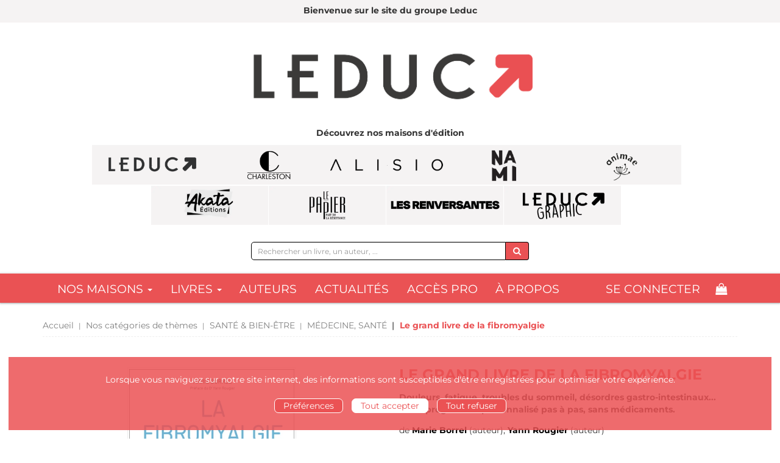

--- FILE ---
content_type: text/html; charset=utf-8
request_url: https://www.editionsleduc.com/produit/1422/9791028504991
body_size: 17799
content:
<!DOCTYPE html>
<html prefix="og: http://ogp.me/ns#" lang="fr">
<head>
  
<script src="https://www.googletagmanager.com/gtag/js?id=G-9NLVBD2GBT" async="async"></script>
<script>
//<![CDATA[
      (function() {
        function executeWhenJQueryIsReady() {
          if (typeof jQuery !== 'undefined') {
            jQuery(document).ready(function() {
                    window.dataLayer = window.dataLayer || [];
      function gtag(){dataLayer.push(arguments);}
      gtag('js', new Date());
      gtag('consent', 'default', {
        'analytics_storage': 'denied',
        'ad_storage': 'denied',
        'ad_user_data': 'denied',
        'ad_personalization': 'denied',
        'wait_for_update': 500
      });
      
              gtag('config', 'G-9NLVBD2GBT', {
          'linker': {
            'domains': ['www.editionsleduc.com']
          }
        });

      
      
      
      

            });
          } else {
            setTimeout(executeWhenJQueryIsReady, 50);
          }
        }
        executeWhenJQueryIsReady();
      })();

//]]>
</script>



  <meta charset='utf-8' />
<meta name='viewport' content='width=device-width, initial-scale=1'>
<meta http-equiv="Content-Language" content="fr-FR" />
<link rel="canonical" href="https://www.editionsleduc.com/produit/1422/9791028504991" />


<title>Le grand livre de la fibromyalgie  - Douleurs, fatigue, troubles du sommeil, désordres gastro-intestinaux... Votre programme personnalisé pas à pas, sans médicaments. - Marie Borrel, Yann Rougier (EAN13 : 9791028509309) | Le site des éditions Leduc : vente en ligne de livres et d'ebooks (livres numériques)</title>
<meta name='description' content="Le grand livre de la fibromyalgie  - Douleurs, fatigue, troubles du sommeil, désordres gastro-intestinaux... Votre programme personnalisé pas à pas, sans médicaments. - Marie Borrel, Yann Rougier (EAN13 : 9791028509309)" />
<meta name='keywords' content="grand livre, fibromyalgie, douleurs, fatigues, organisme, maladies, soins, médecine naturelle, homéopathie, aromathérapie, yoga, acupuncture, Marie Borrel, Yann Rougier " />

<link rel="preload" as="font" href="/assets/fontawesome-webfont-2adefcbc041e7d18fcf2d417879dc5a09997aa64d675b7a3c4b6ce33da13f3fe.woff2" type="font/woff2" crossorigin>

<link rel="stylesheet" media="all" href="/assets/store-critical-1dbcca3ac9353adc627ae5083e806636d805fa55247211177840f89cc435bb3b.css" />
<link rel="stylesheet" media="all" href="/assets/design-390b8a9499be6eaf3d7f531fa0681474.css" />
<link rel="stylesheet" media="print" href="/assets/store-33a36f8da9f79426ee4784fdc9b85574aec6840a155a2c4db16a93d2cded87eb.css" onload="this.media=&#39;all&#39;" />
<link rel="stylesheet" media="print" href="/system/parameter_attachments/data/001/502/718/original/styles-leduc-2021-03-30.css?1744299602" onload="this.media=&#39;all&#39;" />
<style>
  h1, h2, h3, h4, h5, h6 {
    font-family: Futura, Verdana, Arial, Helvetica, sans-serif;
  }
</style>

<meta name="csrf-param" content="authenticity_token" />
<meta name="csrf-token" content="0163E0e6762fTesfogwb0P/O12rUquLkFOfYd4cbDDsFCLu8Xi1pr2N4KYDJ8ann7N3d5n3idIjxebMSiuQkIw==" />

<script src="/assets/store-critical-38f4342f174e9405d4a1309d77010bc38176af8ad8c8c7430176bc03431bc3d7.js"></script><script src="/assets/store-ef7a66bd40d9d6d42b2f86497339648d4e08718e516e076577d30ad7adc98b04.js" defer="defer"></script>
<link rel="shortcut icon" type="image/png" href="/system/parameter_attachments/data/004/696/527/original/LeducFavicon.png?1604957281" />
<meta name="google-site-verification" content="Yu4q3CrmZ_xEJyR-PXAMtcDw8bYPRcidGQoTR-HeMUs" /><meta name="google-site-verification" content="kyXm3Fd_ccuNgd0-MnSc0Tel-rzpOmWr4LVzZ78wJIQ" />

<meta property="og:url"           content="https://www.editionsleduc.com/produit/1422/9791028504991" />
<meta property="og:type"          content="website" />
<meta property="og:title"         content="Le grand livre de la fibromyalgie  - Douleurs, fatigue, troubles du sommeil, désordres gastro-intestinaux... Votre programme personnalisé pas à pas, sans médicaments. - Marie Borrel, Yann Rougier (EAN13 : 9791028509309) | Le site des éditions Leduc : vente en ligne de livres et d&#39;ebooks (livres numériques)" />
<meta property="og:description"   content="Le grand livre de la fibromyalgie  - Douleurs, fatigue, troubles du sommeil, désordres gastro-intestinaux... Votre programme personnalisé pas à pas, sans médicaments. - Marie Borrel, Yann Rougier (EAN13 : 9791028509309)" />
<meta property="og:image" content="https://www.editionsleduc.com/system/product_pictures/data/009/990/289/original/Le_grand_livre_de_la_fibromyalgie_c1.jpg?1729090200" />
<meta property="og:locale" content="fr_FR" />
<meta property="og:site_name" content="Éditions Leduc" />

<script type="application/ld+json">
  {"@context":"https://schema.org/","@type":"Product","additionalType":"Book","google_product_category":"Media \u003e Books","name":"Le grand livre de la fibromyalgie ","description":"\u003cp style=\"text-align: justify;\"\u003eDouleurs, fatigue, troubles de l'humeur et du sommeil, troubles gastro-intestinaux… il est possible de soulager les symptômes de la fibromyalgie grâce à un ensemble de gestes naturels. Mais comment faire le tri entre les gestes vraiment utiles et les autres ? Comment créer un programme cohérent capable d'apporter une véritable amélioration, au cas par cas ? C'est à ces questions que ce livre répond.\u003c/p\u003e\u003cp style=\"text-align: justify;\"\u003eDécouvrez :\u003c/p\u003e\u003cul\u003e\u003cli\u003eLes médecines naturelles pour soulager les symptômes : homéopathie, phytothérapie, aromathérapie, compléments alimentaires, ostéopathie, acupuncture, hydrothérapie, yoga…\u003c/li\u003e\u003cli\u003eL'alimentation qui limite les manifestations de la maladie : acidobasique, sans gluten, anti-inflammatoire, confort gastro-intestinal…\u003c/li\u003e\u003c/ul\u003e\u003cp style=\"text-align: center;\"\u003eTOUS LES OUTILS SIMPLES ET NATURELS POUR CONCOCTER SON PROGRAMME EN FONCTION DES SYMPTÔMES ET DE LEUR INTENSITÉ\u003c/p\u003e","slogan":"","url":"https://www.editionsleduc.com/produit/1422/9791028509309/le-grand-livre-de-la-fibromyalgie","brand":{"@type":"Brand","name":"Éditions Leduc"},"publisher":"Éditions Leduc","sku":"9791028504991","gtin13":"9791028504991","isbn":"979-10-285-0499-1","image":["/system/product_pictures/data/009/990/289/large/Le_grand_livre_de_la_fibromyalgie_c1.webp?1729090200","/system/product_pictures/data/009/990/289/medium/Le_grand_livre_de_la_fibromyalgie_c1.webp?1729090200"],"offers":{"@type":"Offer","name":"Le grand livre de la fibromyalgie  - Livre papier","price":"18.0","priceCurrency":"EUR","gtin13":"9791028504991","url":"https://www.editionsleduc.com/produit/1422/9791028509309/le-grand-livre-de-la-fibromyalgie","seller":{"@type":"Organization","name":"Éditions Leduc"},"itemCondition":"https://schema.org/UsedCondition","availability":"https://schema.org/InStock"},"author":[{"@type":"Person","name":"Marie Borrel","url":"https://www.editionsleduc.com/auteur/185/marie-borrel"},{"@type":"Person","name":"Yann Rougier","url":"https://www.editionsleduc.com/auteur/388/yann-rougier"}],"weight":{"unitCode":"GRM","value":"282"},"product_weight":"282 g","shipping_weight":"282 g"}
</script>
  

</head>

<body class=" products_show shipping-level_1 editions-leduc ">
  <div role="region" aria-label="Outil d&#39;autorisation des cookies" id="acceptance_of_cookies" style="display: none"><div><p>Lorsque vous naviguez sur notre site internet, des informations sont susceptibles d'être enregistrées pour optimiser votre expérience.</p><a id="cookies_preferences_link" title="Configurer les préférences de cookies" href="/store/cookies">Préférences</a><a id="accept_cookies_notification" title="Accepter tous les cookies" href="#">Tout accepter</a><a id="refuse_cookies_notification" title="Refuser tous les cookies" href="#">Tout refuser</a></div></div>

  <div class="page base_product_1422" id="page_204" data-identifier="page_204">      
  <section role="region" aria-label="MESSAGE TEMPORAIRE" class=" page_section" data-identifier="page_section_9">
    <div class="container-fluid">
    
          
      <div class='page_rows'>
          


  
    <div class="row page_row " data-identifier="page_row_98">      
      <div class='page_columns'>
    
    
    


  <div class="col-xs-12 col-sm-12 col-md-12 col-lg-12 page_column_189  page_column" data-identifier="page_column_189">
    
    
        
        

  
  <div class="placeholder  " id="placeholder_2256" data-identifier="placeholder_2256" data-type="page-rich-text">    
    
  <div class="rich-text" id="rich-text-486">    <p style="text-align: center;"><b>Bienvenue sur le site du groupe Leduc</b></p></div>    
</div>        
</div>  
    
  
</div>      
</div>    


      </div>
   </div>
</section>
  
  <header role="banner" aria-label="Entête" class=" page_section" data-identifier="page_section_1">
    <div class="container">
    
          
      <div class='page_rows'>
          


  
    <div class="row page_row " data-identifier="page_row_1">      
      <div class='page_columns'>
    
    
    


  <div class="col-xs-12 col-sm-3 col-md-3 col-lg-3 page_column_1  page_column" data-identifier="page_column_1"></div>  
    
      
    
    


  <div class="col-xs-12 col-sm-9 col-md-9 col-lg-9 page_column_2  page_column" data-identifier="page_column_2">
    
    
        
        

  
  <div class="placeholder hidden-sm hidden-md hidden-lg " id="placeholder_127" data-identifier="placeholder_127" data-type="page-collapse-button">    
    
<button type="button" class="navbar-toggle collapsed" title="Toggle" data-toggle="collapse" data-target="#page_row_159" aria-expanded="false">
  <i class="fa fa-bars"></i><i class="fa fa-times"></i>
</button>
    
</div>        
        
        

  
  <div class="placeholder hidden-sm hidden-md hidden-lg " id="placeholder_2080" data-identifier="placeholder_2080" data-type="site-site-title-and-logo">    
    
  <a title="Retour à la page d&#39;accueil du site" class="visible-xs" href="/"><img loading="lazy" class="" alt="Éditions Leduc" style="aspect-ratio: 4724/1324;" src="/system/parameter_attachments/data/002/175/858/original/Logo_Leduc.png?1706888225" /></a>
  <a title="Retour à la page d&#39;accueil du site" class="visible-sm" href="/"><img loading="lazy" class="" alt="Éditions Leduc" style="aspect-ratio: 4724/1324;" src="/system/parameter_attachments/data/001/033/599/original/Logo_Leduc.png?1706888903" /></a>
  <a title="Retour à la page d&#39;accueil du site" class="visible-md" href="/"><img loading="lazy" class="" alt="Éditions Leduc" style="aspect-ratio: 4724/1324;" src="/system/parameter_attachments/data/002/698/472/original/Logo_Leduc.png?1706888894" /></a>
  <a title="Retour à la page d&#39;accueil du site" class="visible-lg" href="/"><img loading="lazy" class="" alt="Éditions Leduc" style="aspect-ratio: 4724/1324;" src="/system/parameter_attachments/data/005/842/652/original/Logo_Leduc.png?1706888311" /></a>  
    
</div>        
</div>  
    
  
</div>      
</div>    


      </div>
   </div>
</header>
  
  <section role="region" aria-label="Entête New" class=" page_section" data-identifier="page_section_21">
    <div class="container">
    
          
      <div class='page_rows'>
          


  
    <div class="row page_row " data-identifier="page_row_158">      
      <div class='page_columns'>
    
    
    


  <div class="col-xs-12 col-sm-12 col-md-12 col-lg-12 page_column_337  page_column" data-identifier="page_column_337">
    
    
        
        

  
  <div class="placeholder  " id="placeholder_1886" data-identifier="placeholder_1886" data-type="site-site-title-and-logo">    
    
  <a title="Retour à la page d&#39;accueil du site" class="visible-xs" href="/"><img loading="lazy" class="" alt="Éditions Leduc" style="aspect-ratio: 4724/1324;" src="/system/parameter_attachments/data/002/175/858/original/Logo_Leduc.png?1706888225" /></a>
  <a title="Retour à la page d&#39;accueil du site" class="visible-sm" href="/"><img loading="lazy" class="" alt="Éditions Leduc" style="aspect-ratio: 4724/1324;" src="/system/parameter_attachments/data/001/033/599/original/Logo_Leduc.png?1706888903" /></a>
  <a title="Retour à la page d&#39;accueil du site" class="visible-md" href="/"><img loading="lazy" class="" alt="Éditions Leduc" style="aspect-ratio: 4724/1324;" src="/system/parameter_attachments/data/002/698/472/original/Logo_Leduc.png?1706888894" /></a>
  <a title="Retour à la page d&#39;accueil du site" class="visible-lg" href="/"><img loading="lazy" class="" alt="Éditions Leduc" style="aspect-ratio: 4724/1324;" src="/system/parameter_attachments/data/005/842/652/original/Logo_Leduc.png?1706888311" /></a>  
    
</div>        
        
        

  
  <div class="placeholder hidden-xs " id="placeholder_2257" data-identifier="placeholder_2257" data-type="page-rich-text">    
    
  <div class="rich-text" id="rich-text-487">    <p style="text-align: center; "><b>Découvrez nos maisons d'édition</b></p></div>    
</div>        
        
        

  
  <div class="placeholder hidden-xs " id="placeholder_2023" data-identifier="placeholder_2023" data-type="page-page-row">    
      

  <div class="row">  

    
        <div class="hidden-xs" data-identifier="placeholder_2036">          




    <div class="col-xs-1 col-sm-1 col-md-1 col-lg-1 page_column_367  page_column" data-identifier="page_column_367">

      <span class="">
</span>
</div>

</div>
    
        <div class="hidden-xs" data-identifier="placeholder_2024">          




    <div class="col-xs-6 col-sm-2 col-md-2 col-lg-2 page_column_361  page_column" data-identifier="page_column_361">

      <span class="">





            <div class="placeholder  " id="placeholder_2030" data-identifier="placeholder_2030" data-type="page-rich-text">
              
  <div class="rich-text" id="rich-text-430">    <a href="/editeur/2/editions-leduc" previewlistener="true"><img></a></div>
</div>


</span>
</div>

</div>
    
        <div class="hidden-xs" data-identifier="placeholder_2025">          




    <div class="col-xs-6 col-sm-2 col-md-2 col-lg-2 page_column_362  page_column" data-identifier="page_column_362">

      <span class="">





            <div class="placeholder  " id="placeholder_2031" data-identifier="placeholder_2031" data-type="page-rich-text">
              
  <div class="rich-text" id="rich-text-431">    <a href="/editeur/4/editions-charleston" previewlistener="true"><img></a></div>
</div>


</span>
</div>

</div>
    
        <div class="hidden-xs" data-identifier="placeholder_2026">          




    <div class="col-xs-6 col-sm-2 col-md-2 col-lg-2 page_column_363  page_column" data-identifier="page_column_363">

      <span class="">





            <div class="placeholder  " id="placeholder_2032" data-identifier="placeholder_2032" data-type="page-rich-text">
              
  <div class="rich-text" id="rich-text-432">    <a href="/editeur/7/editions-alisio" previewlistener="true"><img></a></div>
</div>


</span>
</div>

</div>
    
        <div class="hidden-xs" data-identifier="placeholder_2027">          




    <div class="col-xs-6 col-sm-2 col-md-2 col-lg-2 page_column_364  page_column" data-identifier="page_column_364">

      <span class="">





            <div class="placeholder  " id="placeholder_2033" data-identifier="placeholder_2033" data-type="page-rich-text">
              
  <div class="rich-text" id="rich-text-433">    <a href="/editeur/10/editions-nami" previewlistener="true"><img></a></div>
</div>


</span>
</div>

</div>
    
        <div class="hidden-sm hidden-md hidden-lg" data-identifier="placeholder_2037">          




    <div class="col-xs-3 col-sm-1 col-md-1 col-lg-1 page_column_368  page_column" data-identifier="page_column_368">

      <span class="">
</span>
</div>

</div>
    
        <div class="hidden-xs" data-identifier="placeholder_2028">          




    <div class="col-xs-6 col-sm-2 col-md-2 col-lg-2 page_column_365  page_column" data-identifier="page_column_365">

      <span class="">





            <div class="placeholder  " id="placeholder_2034" data-identifier="placeholder_2034" data-type="page-rich-text">
              
  <div class="rich-text" id="rich-text-434">    <a href="/editeur/11/editions-animae" previewlistener="true"><img></a></div>
</div>


</span>
</div>

</div>
    
        <div class="hidden-sm hidden-md hidden-lg" data-identifier="placeholder_2038">          




    <div class="col-xs-3 col-sm-1 col-md-1 col-lg-1 page_column_369  page_column" data-identifier="page_column_369">

      <span class="">
</span>
</div>

</div>

    
</div>  
    
</div>        
        
        

  
  <div class="placeholder  " id="placeholder_2332" data-identifier="placeholder_2332" data-type="page-page-row">    
      

  <div class="row">  

    
        <div class="hidden-xs" data-identifier="placeholder_2333">          




    <div class="col-xs-12 col-sm-2 col-md-2 col-lg-2 page_column_454  page_column" data-identifier="page_column_454">

      <span class="">
</span>
</div>

</div>
    
        <div class="" data-identifier="placeholder_2334">          




    <div class="col-xs-6 col-sm-2 col-md-2 col-lg-2 page_column_455  page_column" data-identifier="page_column_455">

      <span class="">





            <div class="placeholder  " id="placeholder_2338" data-identifier="placeholder_2338" data-type="page-rich-text">
              
  <div class="rich-text" id="rich-text-499">    <a target="_blank" href="https://www.akata.fr" previewlistener="true"><img></a></div>
</div>


</span>
</div>

</div>
    
        <div class="" data-identifier="placeholder_2335">          




    <div class="col-xs-6 col-sm-2 col-md-2 col-lg-2 page_column_456  page_column" data-identifier="page_column_456">

      <span class="">





            <div class="placeholder  " id="placeholder_2339" data-identifier="placeholder_2339" data-type="page-rich-text">
              
  <div class="rich-text" id="rich-text-500">    <a target="_blank" href="https://www.le-papier-fait-de-la-resistance.com/fr/" previewlistener="true"><img></a></div>
</div>


</span>
</div>

</div>
    
        <div class="" data-identifier="placeholder_2336">          




    <div class="col-xs-6 col-sm-2 col-md-2 col-lg-2 page_column_457  page_column" data-identifier="page_column_457">

      <span class="">





            <div class="placeholder  " id="placeholder_2340" data-identifier="placeholder_2340" data-type="page-rich-text">
              
  <div class="rich-text" id="rich-text-501">    <a href="/editeur/12/les-renversantes" previewlistener="true"><img></a></div>
</div>


</span>
</div>

</div>
    
        <div class="" data-identifier="placeholder_2834">          




    <div class="col-xs-12 col-sm-2 col-md-2 col-lg-2 page_column_698  page_column" data-identifier="page_column_698">

      <span class="">





            <div class="placeholder  " id="placeholder_2835" data-identifier="placeholder_2835" data-type="page-rich-text">
              
  <div class="rich-text" id="rich-text-583">    <a target="_blank" href="https://www.leduc-graphic.com/" previewlistener="true"><img></a></div>
</div>


</span>
</div>

</div>
    
        <div class="hidden-xs" data-identifier="placeholder_2337">          




    <div class="col-xs-12 col-sm-2 col-md-2 col-lg-2 page_column_458  page_column" data-identifier="page_column_458">

      <span class="">
</span>
</div>

</div>

    
</div>  
    
</div>        
        
        

  
  <div class="placeholder  " id="placeholder_1887" data-identifier="placeholder_1887" data-type="site-search-form">    
    <form class="new_search_form" id="search-form" role="search" action="/search" accept-charset="UTF-8" method="get"><input name="utf8" type="hidden" value="&#x2713;" />
  <label class="control-label sr-only" for="q">Rechercher sur le site</label>

  <div class="input-group">
    <input type="search" class="form-control input-sm" id="q" name='q' placeholder="Rechercher un livre, un auteur, ..." title="Rechercher sur le site">

    <span class="input-group-addon btn btn-default onclick-submit-search-form">
      <i class="fa fa-search"></i>
    </span>
  </div>
</form>    
</div>        
</div>  
    
  
</div>      
</div>    


      </div>
   </div>
</section>
  
  <nav role="navigation" aria-label="Navigation" class=" page_section" data-identifier="page_section_22">
    <div class="container">
    
          
      <div class='page_rows'>
          


  <div class="collapse navbar-collapse" id="page_row_159">
    <div class="row page_row row-navigation" data-identifier="page_row_159">      
      <div class='page_columns'>
    
    
    


  <div class="col-xs-12 col-sm-12 col-md-9 col-lg-9 page_column_339  page_column" data-identifier="page_column_339">
    
    
        
        

  
  <div class="placeholder  " id="placeholder_1888" data-identifier="placeholder_1888" data-type="page-navigation">    
      <div data-identifier="navigation_141" class="inline">
    
    <ul class='list-inline'>
    
    
    <li class="dropdown" data-identifier="navigation_link_1252">
      
<a class="dropdown-toggle" data-toggle="dropdown" role="button" aria-haspopup="true" aria-expanded="false" href="#">  
  Nos maisons
  
    <span class="caret"></span>
</a>
  <ul class="dropdown-menu">
      <li>
        
<a class="" href="/editeur/2/editions-leduc">Leduc</a>        </li>
      <li>
        
<a class="" href="/editeur/11/editions-animae">Animae</a>        </li>
      <li>
        
<a class="" href="/editeur/4/editions-charleston">Charleston</a>        </li>
      <li>
        
<a class="" href="/editeur/10/editions-nami">Nami</a>        </li>
      <li>
        
<a class="" href="/editeur/7/editions-alisio">Alisio</a>        </li>
      <li>
        
<a class="" href="/editeur/12/les-renversantes">Les Renversantes</a>        </li>
      <li>
        

<a class="" href="/store/page/283/akata">Akata</a>        </li>
      <li>
        
<a class="" href="/editeur/13/editions-leduc-graphic">Leduc Graphic</a>        </li>
   </ul>
</li>
    
    
    <li class="" data-identifier="navigation_link_1247">
      
<div class='mega-menu-container'>
  <span class='link_to_toggle_navigation'>
    Livres
    <span class="caret"></span>
  </span>


  <div data-identifier="page_entity_for_navigation_link_1247" class='mega-nav'>

    <section class=" page_section" data-identifier="page_section_11">      
      <div class='page_rows'>
          


  
    <div class="row page_row " data-identifier="page_row_147">      
      <div class='page_columns'>
    
    
    


  <div class="col-xs-12 hidden-xs col-sm-2 col-md-2 col-lg-2 page_column_324  page_column" data-identifier="page_column_324">
    
    
        
        

  
  <div class="placeholder  " id="placeholder_1864" data-identifier="placeholder_1864" data-type="page-navigation">    
      <div data-identifier="navigation_123" class="list_group">
    
    <ul class='list-group'>
    <li class='list-group-item'>
      

<a class="" href="/nouveautes">Nouveautés</a>    </li>
    <li class='list-group-item'>
      

<a class="" href="/a-paraitre">À paraître</a>    </li>
    <li class='list-group-item'>
      

<a class="" href="/meilleures-ventes">Meilleures ventes</a>    </li>
    <li class='list-group-item'>
      

<a class="" href="/collections">Collections</a>    </li>
    <li class='list-group-item'>
      

<a class="" href="/produits">Toutes nos parutions</a>    </li>
</ul>  </div>
    
</div>        
</div>  
    
      
    
    


  <div class="col-xs-12 col-sm-10 col-md-10 col-lg-10 page_column_325  page_column" data-identifier="page_column_325">
    
    
        
        

  
  <div class="placeholder  " id="placeholder_1865" data-identifier="placeholder_1865" data-type="page-navigation">    
      <div data-identifier="navigation_125" class="list_group">
    
    <ul class='list-group'>
    <li class='list-group-item'>
      
<a class="" href="/categorie-de-themes/15/sante-bien-etre">SANTÉ & BIEN-ÊTRE</a>    </li>
    <li class='list-group-item'>
      
<a class="" href="/categorie-de-themes/16/famille">FAMILLE</a>    </li>
    <li class='list-group-item'>
      
<a class="" href="/categorie-de-themes/17/developpement-personnel">DÉVELOPPEMENT PERSONNEL</a>    </li>
    <li class='list-group-item'>
      
<a class="" href="/categorie-de-themes/20/spiritualite-esoterisme">SPIRITUALITÉ & ÉSOTÉRISME</a>    </li>
    <li class='list-group-item'>
      
<a class="" href="/categorie-de-themes/14/loisirs-culture-vie-pratique">LOISIRS, CULTURE & VIE PRATIQUE</a>    </li>
    <li class='list-group-item'>
      
<a class="" href="/categorie-de-themes/19/vie-professionnelle">VIE PROFESSIONNELLE</a>    </li>
    <li class='list-group-item'>
      
<a class="" href="/categorie-de-themes/21/savoir-societe">SAVOIR & SOCIÉTÉ</a>    </li>
    <li class='list-group-item'>
      
<a class="" href="/categorie-de-themes/18/bd-humour">BD & HUMOUR</a>    </li>
    <li class='list-group-item'>
      
<a class="" href="/categorie-de-themes/22/litterature">LITTÉRATURE</a>    </li>
</ul>  </div>
    
</div>        
</div>  
    
  
</div>      
</div>    


      </div>
</section>  </div>
</div>
</li>
    
    
    <li class="" data-identifier="navigation_link_1249">
      

<a class="" href="/auteurs">Auteurs</a></li>
    
    
    <li class="" data-identifier="navigation_link_1250">
      
<a class="" href="/blogs/1/actualites">Actualités</a></li>
    
    
    <li class="" data-identifier="navigation_link_1251">
      

<a class="" href="/store/page/277/acces-pro">Accès Pro</a></li>
    
    
    <li class="" data-identifier="navigation_link_1280">
      

<a class="" href="/store/page/22/qui-sommes-nous">à propos</a></li>
</ul>  </div>
    
</div>        
</div>  
    
      
    
    


  <div class="col-xs-12 col-sm-12 col-md-3 col-lg-3 page_column_340  page_column" data-identifier="page_column_340">
    
    
        
        

  
  <div class="placeholder  " id="placeholder_1889" data-identifier="placeholder_1889" data-type="site-account-links-to-account">    
    
  <a class="link-to-sign-in" aria-label="Se connecter" href="/se-connecter">Se connecter</a>
    
</div>        
        
        

  
  <div class="placeholder  " id="placeholder_1890" data-identifier="placeholder_1890" data-type="site-account-cart-link">    
    <a title="Mon panier" class="cart_link hide" href="/store/cart">  
  <i class="fa fa-shopping-bag"></i>  <span class='c-l-t'>Mon panier :</span>
  
</a>
      
</div>        
</div>  
    
  
</div>      
</div>    
</div>

  


  
    <div class="row page_row " data-identifier="page_row_127">      
      <div class='page_columns'>

</div>      
</div>    


      </div>
   </div>
</nav>
  
  <section role="region" aria-label="Fil d&#39;ariane" class=" page_section" data-identifier="page_section_24">
    <div class="container">
    
          
      <div class='page_rows'>
          


  
    <div class="row page_row " data-identifier="page_row_177">      
      <div class='page_columns'>
    
    
    


  <div class="col-xs-12 col-sm-12 col-md-12 col-lg-12 page_column_375  page_column" data-identifier="page_column_375">
    
    
        
        

  
  <div class="placeholder  " id="placeholder_2079" data-identifier="placeholder_2079" data-type="site-breadcrumbs">    
      <nav role="navigation" aria-label="Fil d&#39;ariane"><ul class="breadcrumb hidden-xs"><li><a href="/">Accueil</a></li><li><a href="/categories-de-themes">Nos catégories de thèmes</a></li><li><a href="/categorie-de-themes/15/sante-bien-etre">SANTÉ &amp; BIEN-ÊTRE</a></li><li><a href="/theme/50/medecine-sante">MÉDECINE, SANTÉ</a></li><li>Le grand livre de la fibromyalgie </li></ul></nav>    
</div>        
</div>  
    
  
</div>      
</div>    


      </div>
   </div>
</section>
  
  <section role="region" aria-label="Contenu" class="main-section page_section" data-identifier="page_section_4">
    <div class="container">
    
          
      <div class='page_rows'>
          


  
    <div class="row page_row main-content" data-identifier="page_row_4">      
      <div class='page_columns'>
    
    
    
    


  <div class="col-md-12 page_column_7 main-content-column page_column" data-identifier="page_column_7">
    
    
        
        

  
  <div class="placeholder  " id="placeholder_486" data-identifier="placeholder_486" data-type="page-page-row">    
      

  <div class="row">  

    
        <div class="" data-identifier="placeholder_867">          




    <div class="col-xs-12 col-sm-6 col-md-6 col-lg-6 page_column_143  page_column" data-identifier="page_column_143">

      <span class="">





            <div class="placeholder  " id="placeholder_868" data-identifier="placeholder_868" data-type="product-cover">
              
  <div class='text-center c-w-l-t-p-c-i-m'>
    <a role="button" data-toggle='modal' data-target='#product-cover-modal' aria-haspopup="dialog" class='cover-link' href="#">
      <img class="product_picture img-responsive img-border" style="aspect-ratio: 1400/1959; " alt="Le grand livre de la fibromyalgie  - Marie Borrel, Yann Rougier - Éditions Leduc" srcset="https://www.editionsleduc.com/system/product_pictures/data/009/990/289/small/Le_grand_livre_de_la_fibromyalgie_c1.webp?1729090200 128w, https://www.editionsleduc.com/system/product_pictures/data/009/990/289/medium/Le_grand_livre_de_la_fibromyalgie_c1.webp?1729090200 256w, https://www.editionsleduc.com/system/product_pictures/data/009/990/289/large/Le_grand_livre_de_la_fibromyalgie_c1.webp?1729090200 512w" src="https://www.editionsleduc.com/system/product_pictures/data/009/990/289/large/Le_grand_livre_de_la_fibromyalgie_c1.webp?1729090200" />
    </a>
  </div>
  
  <div class='text-center l-t-p-c-i-m'>
    <button role="button" data-toggle='modal' data-target='#product-cover-modal' aria-haspopup="dialog" class='btn btn-link hidden-xs hidden-sm btn-hover'>
      <i class="fa fa-search-plus"></i> Agrandir
    </button>
  </div>
  
  <div class="modal fade" id="product-cover-modal" tabindex="-1" role="dialog" aria-modal="true" aria-labelledby="myModalLabel">
    <div class="modal-dialog" role="document">
      <div class="modal-content">
        <div class="modal-header">
          <button type="button" class="close" data-dismiss="modal" aria-label="Fermer la fenêtre"><span aria-hidden="true">&times;</span></button>
          <h4 class="modal-title" id="myModalLabel">Le grand livre de la fibromyalgie </h4>
        </div>
        <div class="modal-body text-center">
          <p class='text-center'>
            <img class="product_picture img-border" style="aspect-ratio: 1400/1959; " alt="Le grand livre de la fibromyalgie  - Marie Borrel, Yann Rougier - Éditions Leduc" srcset="https://www.editionsleduc.com/system/product_pictures/data/009/990/289/small/Le_grand_livre_de_la_fibromyalgie_c1.webp?1729090200 128w, https://www.editionsleduc.com/system/product_pictures/data/009/990/289/medium/Le_grand_livre_de_la_fibromyalgie_c1.webp?1729090200 256w, https://www.editionsleduc.com/system/product_pictures/data/009/990/289/large/Le_grand_livre_de_la_fibromyalgie_c1.webp?1729090200 512w" src="https://www.editionsleduc.com/system/product_pictures/data/009/990/289/large/Le_grand_livre_de_la_fibromyalgie_c1.webp?1729090200" />
          </p>
        </div>
        <div class="modal-footer">
        </div>
      </div>
    </div>
  </div>

</div>





            <div class="placeholder  " id="placeholder_1854" data-identifier="placeholder_1854" data-type="product-thumbnail">
              <div id="lightgallery" class="product-thumbnails-gallery">
    
</div>

</div>





            <div class="placeholder  " id="placeholder_869" data-identifier="placeholder_869" data-type="product-link-to-download-main-extract">
              
  
  <a id="extract_download_link_4214_b5c76e6b" class="btn btn-link l-t-d-m-e" data-toggle="tooltip" title="Télécharger le fichier [PDF (1,07 Mo)]" href="/extract/4214"><i class="fa fa-download"></i> <span class="l-t-d-m-e-l">Télécharger un extrait</span></a>  

</div>





            <div class="placeholder  " id="placeholder_1395" data-identifier="placeholder_1395" data-type="site-add-this">
                <script>
//<![CDATA[
      (function() {
        function executeWhenJQueryIsReady() {
          if (typeof jQuery !== 'undefined') {
            jQuery(document).ready(function() {
              
    $(document).ready(function(){
      if (checkSocialNetworksIsAccepted()) {
        var script = document.createElement('script');
        script.src = "//s7.addthis.com/js/300/addthis_widget.js#pubid=izibook";
        document.head.appendChild(script);
      }
    });

            });
          } else {
            setTimeout(executeWhenJQueryIsReady, 50);
          }
        }
        executeWhenJQueryIsReady();
      })();

//]]>
</script>
  <div class="addthis_inline_share_toolbox_anq3"></div>

</div>





            <div class="placeholder  " id="placeholder_1319" data-identifier="placeholder_1319" data-type="page-page-row">
                

  <div class="row">    
</div>  

</div>


</span>
</div>

</div>
    
        <div class="" data-identifier="placeholder_487">          




    <div class="col-xs-12 col-sm-6 col-md-6 col-lg-6 page_column_95  page_column" data-identifier="page_column_95">

      <span class="">





            <div class="placeholder  " id="placeholder_488" data-identifier="placeholder_488" data-type="page-page-title">
              <h1>Le grand livre de la fibromyalgie </h1>


</div>





            <div class="placeholder  " id="placeholder_489" data-identifier="placeholder_489" data-type="product-subtitle">
                <p class='product-subtitle'>Douleurs, fatigue, troubles du sommeil, désordres gastro-intestinaux... Votre programme personnalisé pas à pas, sans médicaments.</p>

</div>





            <div class="placeholder  " id="placeholder_490" data-identifier="placeholder_490" data-type="product-contributors">
              

    <span class='contributors-label'>
      de
    </span>

    <a href="/auteur/185/marie-borrel">Marie Borrel</a> (auteur), <a href="/auteur/388/yann-rougier">Yann Rougier</a> (auteur)
</div>





            <div class="placeholder  " id="placeholder_1489" data-identifier="placeholder_1489" data-type="product-publisher">
              
  <span>Maison d'édition : </span><a href="/editeur/2/editions-leduc">Éditions Leduc</a>

</div>





            <div class="placeholder  " id="placeholder_1490" data-identifier="placeholder_1490" data-type="product-collection">
</div>





            <div class="placeholder  " id="placeholder_1990" data-identifier="placeholder_1990" data-type="product-articles-selector">
              

  <div id='articles_selector'>


        

<form id="articles_selector_form" action="/store/cart_items" accept-charset="UTF-8" method="post"><input name="utf8" type="hidden" value="&#x2713;" /><input type="hidden" name="_method" value="put" /><input type="hidden" name="authenticity_token" value="6CEI2LqLS7GgWx/577extl9Gqnxo0iUzgob6pMyEqVXR/KzajYW0NOm3KZZDKd04QdkSqipkuFuLxH2FtVcnSg==" />  <div class='articles-selector-container'>
    <div class='articles-selector-row'>
      <div class='articles-selector-cell articles-selector-cell-articles'>
        <div class='product-articles'>
          <table class='table'>
            <tbody>
                
                <tr data-article-type="book" class='article-row' data-article-ref="Book-2316">
                  <td width='60%' class="article-description-and-features-cell article-description-and-features-cell-fr">
                    
                    <label for="article_ids__medium_2316">
                      <span class='text-small article-description'>
                          Livre papier
                      </span>
</label>                    
                      <div class='article-features'>

                        
                        
                          <span class="text-muted text-extra-small article-feature">
                            150 x 210 mm                          </span>
                        
                        
                          <span class="text-muted text-extra-small article-feature">
                            208&nbsp;pages                          </span>

                            <span class="delivery-informations text-extra-small text-success">En stock</span>
                      </div>
                    
                    
                  </td>
                  
                  
                  
                    <td class='text-right text-small article-price-cell'>
                      <span class='article-price'>
      <span class='article-public-price'>
        18,00 €      </span>
</span>

                    </td>
                    
                    <td class='text-right article-selection-cell'>
                        <input type="radio" name="article_ids[]" id="article_ids__medium_2316" value="medium_2316" data-ean13="9791028504991" data-price="18.0" data-ebook="false" aria-label="Livre papier - 208 pages - 150 x 210 mm" checked="checked" />                    </td>
                  
                </tr>
                
                
                <tr data-article-type="ebook" class='article-row' data-article-ref="Ebook-2407">
                  <td width='60%' class="article-description-and-features-cell article-description-and-features-cell-fr">
                    
                    <label for="article_ids__medium_2407">
                      <span class='text-small article-description'>
                          eBook [ePub + Mobi/Kindle + PDF]
                      </span>
</label>                    
                      <div class='article-features'>

                        
                        
                        
                        

                            <span class="delivery-informations text-extra-small text-success">Téléchargement après achat</span>
                      </div>
                    
                    
                  </td>
                  
                  
                  
                    <td class='text-right text-small article-price-cell'>
                      <span class='article-price'>
      <span class='article-public-price'>
        10,99 €      </span>
</span>

                    </td>
                    
                    <td class='text-right article-selection-cell'>
                        <input type="radio" name="article_ids[]" id="article_ids__medium_2407" value="medium_2407" data-ean13="9791028509309" data-price="10.99" data-ebook="false" aria-label="eBook [ePub + Mobi/Kindle + PDF] - {:one=&gt;&quot;1 page&quot;, :other=&gt;&quot;%{count} pages&quot;}" />                    </td>
                  
                </tr>
                
            </tbody>
          </table>
        </div>
      </div>
      
      <div class='articles-selector-cell articles-selector-cell-add-to-cart'>
          <div class='form-group'>
            <div class='text-right'>
              <button name="button" type="submit" class="btn btn-default articles-selector-submit" title="Ajouter au panier">
                  <i class='icon-before'></i>
                  <span class='articles-selector-submit-label'><i class="fa fa-shopping-bag" aria-hidden="true"></i> <span class="add-to-cart-label">Ajouter au panier</span></span>
                  <i class='icon-after'></i>
</button>            </div>
          </div>
      </div>
      
    </div>
  </div>
</form>

  </div>

</div>





            <div class="placeholder  " id="placeholder_2012" data-identifier="placeholder_2012" data-type="page-separation">
              
  <hr />

</div>





            <div class="placeholder  " id="placeholder_2013" data-identifier="placeholder_2013" data-type="site-share-us">
              <div class="share-links">

  


  

  
  <ul>
    <li>
      <a href="https://www.facebook.com/sharer/sharer.php?u=https://www.editionsleduc.com/produit/1422/9791028504991" title="Partager sur Facebook (s&#39;ouvre dans une nouvelle fenêtre)" target="_blank">
        <span class="facebook-icon">
          <i class="fa fa-facebook"></i>        </span>
      </a>
    </li>
    <li>
      <a href="http://twitter.com/share?text=D%C3%A9couvrez%20cette%20page%20!&amp;url=https://www.editionsleduc.com/produit/1422/9791028504991&amp;hashtags=izibook" title="Partager sur X (s&#39;ouvre dans une nouvelle fenêtre)" target="_blank">
        <span class="twitter-icon">
          <i class="fa fa-twitter"></i>        </span>
      </a>
    </li>
    <li>
      <a href="mailto:?subject=D%C3%A9couvrez%20cette%20page%20!&amp;body=https://www.editionsleduc.com/produit/1422/9791028504991" title="Partager par Email" target="_blank">
        <span class="email-icon">
          <i class="fa fa-envelope"></i>        </span>
      </a>
    </li>
    <li>
      <a href="https://www.linkedin.com/sharing/share-offsite/?url=https://www.editionsleduc.com/produit/1422/9791028504991" title="Partager sur Linkedin (s&#39;ouvre dans une nouvelle fenêtre)" target="_blank">
        <span class="linkedin-icon">
          <i class="fa fa-linkedin"></i>        </span>
      </a>
    </li>
    <li>
      <a href="http://pinterest.com/pin/create/link/?url=https://www.editionsleduc.com/produit/1422/9791028504991" title="Partager sur Pinterest (s&#39;ouvre dans une nouvelle fenêtre)" target="_blank">
        <span class="pinterest-icon">
          <i class="fa fa-pinterest"></i>        </span>
      </a>
    </li>
    <li>
      <a role="button" href="#" title="Partager sur Instagram (remplit le presse-papiers)" class="share-instagram no-share-link">
        <span class="instagram-icon">
          <i class="fa fa-instagram"></i>        </span>
      </a>
        <script>
//<![CDATA[
      (function() {
        function executeWhenJQueryIsReady() {
          if (typeof jQuery !== 'undefined') {
            jQuery(document).ready(function() {
              
          $(document).ready(function() {
            $('.share-links a.share-instagram').on('click', function(e) {
              e.preventDefault();
              e.stopPropagation();
              const url = "https://www.editionsleduc.com/produit/1422/9791028504991";
              navigator.clipboard.writeText(url).then(function() {
                alert("Lien copié ! Rendez-vous sur Instagram et collez ce lien dans votre bio ou votre story.");
              }, function() {
                alert("Impossible de copier le lien. Essayez manuellement : " + url);
              });
            });
          });

            });
          } else {
            setTimeout(executeWhenJQueryIsReady, 50);
          }
        }
        executeWhenJQueryIsReady();
      })();

//]]>
</script>    </li>
  </ul>

</div>

</div>





            <div class="placeholder  " id="placeholder_2063" data-identifier="placeholder_2063" data-type="product-affiliation">
              
  
  <a data-toggle="modal" data-target="#product-affiliation-modal" class="btn btn-default" href="#">    <i class="fa fa-code"></i> Référencer ce produit sur votre site
</a>  
  <div class="modal fade" id="product-affiliation-modal" tabindex="-1" role="dialog" aria-labelledby="product_affiliation_modal">
    
    <div class="modal-dialog" role="document">
      <div class="modal-content">
      
        <div class="modal-header">
          <button type="button" class="close" data-dismiss="modal" aria-label="Close"><span aria-hidden="true">&times;</span></button>
          <h4 class="modal-title" id="myModalLabel">Référencer ce produit sur votre site</h4>
        </div>
        
        <div class="modal-body text-center">
          
          
          <div class="jumbotron">
            
            <p><small>Pour intégrer sur votre site, un lien avec le visuel et le titre de ce produit :</small></p>
            
            <hr />
            
            <small class='code-renderer'><a title="Le grand livre de la fibromyalgie " href="https://www.editionsleduc.com/produit/1422/9791028509309/le-grand-livre-de-la-fibromyalgie?affiliate_code="><img class="product_picture " style="aspect-ratio: 1400/1959; " alt="Le grand livre de la fibromyalgie  - Marie Borrel, Yann Rougier - Éditions Leduc" srcset="https://www.editionsleduc.com/system/product_pictures/data/009/990/289/small/Le_grand_livre_de_la_fibromyalgie_c1.webp?1729090200 128w, https://www.editionsleduc.com/system/product_pictures/data/009/990/289/medium/Le_grand_livre_de_la_fibromyalgie_c1.webp?1729090200 256w, https://www.editionsleduc.com/system/product_pictures/data/009/990/289/large/Le_grand_livre_de_la_fibromyalgie_c1.webp?1729090200 512w" src="https://www.editionsleduc.com/system/product_pictures/data/009/990/289/medium/Le_grand_livre_de_la_fibromyalgie_c1.webp?1729090200" /></a><br /><a title="Le grand livre de la fibromyalgie " href="https://www.editionsleduc.com/produit/1422/9791028509309/le-grand-livre-de-la-fibromyalgie?affiliate_code=">Le grand livre de la fibromyalgie </a></small>
            
            <hr />
            
            <p><small>utilisez le code HTML suivant :</small></p>
            <div class="input-group">
              <input type="text" class="form-control" id="code" value="&lt;a title=&quot;Le grand livre de la fibromyalgie &quot; href=&quot;https://www.editionsleduc.com/produit/1422/9791028509309/le-grand-livre-de-la-fibromyalgie?affiliate_code=&quot;&gt;&lt;img class=&quot;product_picture &quot; style=&quot;aspect-ratio: 1400/1959; &quot; alt=&quot;Le grand livre de la fibromyalgie  - Marie Borrel, Yann Rougier - Éditions Leduc&quot; srcset=&quot;https://www.editionsleduc.com/system/product_pictures/data/009/990/289/small/Le_grand_livre_de_la_fibromyalgie_c1.webp?1729090200 128w, https://www.editionsleduc.com/system/product_pictures/data/009/990/289/medium/Le_grand_livre_de_la_fibromyalgie_c1.webp?1729090200 256w, https://www.editionsleduc.com/system/product_pictures/data/009/990/289/large/Le_grand_livre_de_la_fibromyalgie_c1.webp?1729090200 512w&quot; src=&quot;https://www.editionsleduc.com/system/product_pictures/data/009/990/289/medium/Le_grand_livre_de_la_fibromyalgie_c1.webp?1729090200&quot; /&gt;&lt;/a&gt;&lt;br /&gt;&lt;a title=&quot;Le grand livre de la fibromyalgie &quot; href=&quot;https://www.editionsleduc.com/produit/1422/9791028509309/le-grand-livre-de-la-fibromyalgie?affiliate_code=&quot;&gt;Le grand livre de la fibromyalgie &lt;/a&gt;"/>
              <span class="input-group-addon">
                <button class="clipboard-btn" data-clipboard-target="#code">
                  <i class="fa fa-clipboard"></i>                </button>
              </span>
            </div>

            <hr />

            <p><small>ou dirigez votre internaute sur ce lien :</small></p>
            <div class="input-group">
              <input type="text" class="form-control" id="naked_url" value="https://www.editionsleduc.com/produit/1422/9791028509309/le-grand-livre-de-la-fibromyalgie?affiliate_code="/>
              <span class="input-group-addon">
                <button class="clipboard-btn" data-clipboard-target="#naked_url">
                  <i class="fa fa-clipboard"></i>                </button>
              </span>
            </div>
          </div>
          
          <script>
//<![CDATA[
      (function() {
        function executeWhenJQueryIsReady() {
          if (typeof jQuery !== 'undefined') {
            jQuery(document).ready(function() {
              
            new ClipboardJS('.clipboard-btn');

            });
          } else {
            setTimeout(executeWhenJQueryIsReady, 50);
          }
        }
        executeWhenJQueryIsReady();
      })();

//]]>
</script>          
            <p>Déjà affilié ? <a href="/se-connecter">Connectez-vous</a> pour bénéficier de votre code HTML avec identifiant personnel.</p>
            
            <p>Vous souhaitez devenir affilié ? <a href="/store/page/15/devenir-affilie">Contactez-nous</a>.</p>
        </div>
        
        <div class="modal-footer">          <button type="button" class="btn btn-default btn-xs" data-dismiss="modal">Fermer la fenêtre</button></div>      </div>
    </div>
    
  </div>

</div>


</span>
</div>

</div>

    
</div>  
    
</div>        
        
        

  
  <div class="placeholder  unroll-mobile" id="placeholder_1970" data-identifier="placeholder_1970" data-type="page-tab">    
    

  <ul class="nav nav-tabs" role="tablist">
      <li role="presentation" class="active" data-identifier="tab-list-item-placeholder_1971">
        
        <a role="tab" data-toggle="tab" aria-controls="tab_item_11" href="#tab_item_11">             
          Résumé
</a>        
      </li>
      <li role="presentation" class="" data-identifier="tab-list-item-placeholder_1975">
        
        <a role="tab" data-toggle="tab" aria-controls="tab_item_12" href="#tab_item_12">             
          Auteur
</a>        
      </li>
      <li role="presentation" class="" data-identifier="tab-list-item-placeholder_1977">
        
        <a role="tab" data-toggle="tab" aria-controls="tab_item_13" href="#tab_item_13">             
          Caractéristiques
</a>        
      </li>
  </ul>
  
  <div class="tab-content">
    
      


  <div role="tabpanel" class="tab-pane active" id="tab_item_11" data-identifier="placeholder_1971">
  
      
    <h4 class="tab-item-title">
      Résumé
    </h4>

    


      
          <div class="placeholder  " id="placeholder_2213" data-identifier="placeholder_2213" data-type="product-web-ads-content">
  </div>      
    


      
          <div class="placeholder  " id="placeholder_1973" data-identifier="placeholder_1973" data-type="product-playable-reviews-list">
  </div>      
    


      
          <div class="placeholder  " id="placeholder_1972" data-identifier="placeholder_1972" data-type="product-description">            
  <p style="text-align: justify;">Douleurs, fatigue, troubles de l'humeur et du sommeil, troubles gastro-intestinaux… il est possible de soulager les symptômes de la fibromyalgie grâce à un ensemble de gestes naturels. Mais comment faire le tri entre les gestes vraiment utiles et les autres ? Comment créer un programme cohérent capable d'apporter une véritable amélioration, au cas par cas ? C'est à ces questions que ce livre répond.</p><p style="text-align: justify;">Découvrez :</p><ul><li>Les médecines naturelles pour soulager les symptômes : homéopathie, phytothérapie, aromathérapie, compléments alimentaires, ostéopathie, acupuncture, hydrothérapie, yoga…</li><li>L'alimentation qui limite les manifestations de la maladie : acidobasique, sans gluten, anti-inflammatoire, confort gastro-intestinal…</li></ul><p style="text-align: center;">TOUS LES OUTILS SIMPLES ET NATURELS POUR CONCOCTER SON PROGRAMME EN FONCTION DES SYMPTÔMES ET DE LEUR INTENSITÉ</p>
</div>      
    


      
          <div class="placeholder  " id="placeholder_1974" data-identifier="placeholder_1974" data-type="product-reviews-list">
  
</div>      
  </div>
      


  <div role="tabpanel" class="tab-pane " id="tab_item_12" data-identifier="placeholder_1975">
  
      
    <h4 class="tab-item-title">
      Auteur
    </h4>

    


      
          <div class="placeholder  " id="placeholder_1976" data-identifier="placeholder_1976" data-type="product-about-authors">            


  <ul class='list-group about-authors'>
      <li class='list-group-item'>
        <div class='row'>
          <div class='col-md-3'>
              <p class='text-center'>
                <a href="/auteur/185/marie-borrel"><img class="author_picture img-circle" style="aspect-ratio: 2742/4185; " alt="Marie Borrel" src="https://www.editionsleduc.com/system/author_pictures/data/009/125/409/regular/Marie_Borrel_%28PHOTO_%C3%80_UTILISER%29.jpg?1555497975" /></a>
              </p>
            
            <p class='text-center'>
              <a href="/auteur/185/marie-borrel">Marie Borrel</a>                (auteur)
            </p>
          </div>
          
          <div class='col-md-9'>
            <div class='details'>
              <p style="text-align: justify;"><b><span style="color: #000000;">Marie Borrel</span></b>, journaliste santé, est l’auteure de nombreux livres santé, bien-être, cuisine. Ensemble, ils ont publié <i>Guide de poche de la médecine chinoise</i>.</p>
            </div>
          </div>
        </div>
      </li>
      <li class='list-group-item'>
        <div class='row'>
          <div class='col-md-3'>
              <p class='text-center'>
                <a href="/auteur/388/yann-rougier"><img class="author_picture img-circle" style="aspect-ratio: 1356/2000; " alt="Yann Rougier" src="https://www.editionsleduc.com/system/author_pictures/data/009/336/682/regular/ROUGIER_Yann.jpg?1572945270" /></a>
              </p>
            
            <p class='text-center'>
              <a href="/auteur/388/yann-rougier">Yann Rougier</a>                (auteur)
            </p>
          </div>
          
          <div class='col-md-9'>
            <div class='details'>
              <p align="justify" style="line-height: 1.5;">Le <b>Dr Yann Rougier</b>, médecin spécialiste, est passionné de neurosciences appliquées, de nutrition-santé et de psycho-neuro-immunologie. Il est un des membres fondateurs de la Whealth-Found dédiée à l’accompagnement thérapeutique des maladies dégénératives chroniques par les outils des Neurosciences appliquées (Delta-Médecine).</p>
            </div>
          </div>
        </div>
      </li>
  </ul>

</div>      
  </div>
      


  <div role="tabpanel" class="tab-pane " id="tab_item_13" data-identifier="placeholder_1977">
  
      
    <h4 class="tab-item-title">
      Caractéristiques
    </h4>

    


      
          <div class="placeholder  " id="placeholder_1978" data-identifier="placeholder_1978" data-type="product-features-publication-date">            

  <p id='product-publication-date-feature'>
    <strong>Publication :</strong>  2 mars 2018  </p>
</div>      
    


      
          <div class="placeholder  " id="placeholder_1979" data-identifier="placeholder_1979" data-type="product-features-media-ean13">            
    <p class='product-medium-ean13-feature'>
      <strong>EAN13 Livre papier :</strong> 9791028504991    </p>
    <p class='product-medium-ean13-feature'>
      <strong>EAN13 eBook [ePub + Mobi/Kindle + PDF] :</strong> 9791028509309    </p>
</div>      
    


      
          <div class="placeholder  " id="placeholder_1980" data-identifier="placeholder_1980" data-type="product-features-media-weights">            
  <p id='product-media-weights-feature'>
    <strong>Poids (en grammes) :</strong> 282  </p>
</div>      
  </div>
  </div>
    
</div>        
        
        

  
  <div class="placeholder  " id="placeholder_1982" data-identifier="placeholder_1982" data-type="page-page-row">    
      

  <div class="row">  

    
        <div class="" data-identifier="placeholder_1983">          




    <div class="col-xs-12 col-sm-12 col-md-12 col-lg-12 page_column_355  page_column" data-identifier="page_column_355">

      <span class="">





            





            <div class="placeholder  " id="placeholder_1985" data-identifier="placeholder_1985" data-type="page-products-list">
</div>





            <div class="placeholder  " id="placeholder_1986" data-identifier="placeholder_1986" data-type="page-title">
              
  <h1 class="title" id="title-239">    Du même auteur</h1>
</div>





            <div class="placeholder  " id="placeholder_1987" data-identifier="placeholder_1987" data-type="page-products-list">
              
    <div class='products-list'>
      
      <div class="owl-carousel owl-theme products" id="owl-carousel-104">
          <div class="item text-center">
          <div class='container-product' style="">
  
    <div class="product text-center shipping-level_1" data-type="base_product" data-identifier="product_1766" data-ean13="9791028513030" data-item_label="Le guide des antidouleurs naturels - Yann Rougier">
        
        
        <div class='container-cover'>
          <a href="/produit/1766/9791028513030/le-guide-des-antidouleurs-naturels">
              <img class="product_picture product-cover" style="aspect-ratio: 1400/2000; " alt="Le guide des antidouleurs naturels" srcset="https://www.editionsleduc.com/system/product_pictures/data/003/653/938/small/Le_guide_des_antidouleurs_naturels_c1.webp?1729089986 128w, https://www.editionsleduc.com/system/product_pictures/data/003/653/938/medium/Le_guide_des_antidouleurs_naturels_c1.webp?1729089986 256w, https://www.editionsleduc.com/system/product_pictures/data/003/653/938/large/Le_guide_des_antidouleurs_naturels_c1.webp?1729089986 512w" src="https://www.editionsleduc.com/system/product_pictures/data/003/653/938/medium/Le_guide_des_antidouleurs_naturels_c1.webp?1729089986" />
            <div class="to-be-published-badge">À&nbsp;paraître</div>
            <div class="novelty-badge">Nouveauté</div>
            <div class="best-seller-badge">Meilleures ventes</div>
            <div class="presale-badge">Prévente</div>
            <div class="discounted-badge">Promotion</div>
            <div class="shipping-delay-badge">En stock</div>
            <div class="special-edition-badge"></div>
</a>        </div>

              
              <span class='p-i-t'>
                <a href="/produit/1766/9791028513030/le-guide-des-antidouleurs-naturels">Le guide des antidouleurs naturels</a>
                  <small class='p-i-s'>Alimentation, médecines traditionnelles, neurosciences... : les secrets d&#39;un médecin pour lutter contre vos douleurs aiguës ou chroniques</small>
              </span>

              <p class='p-i-a'>
                <a href="/auteur/388/yann-rougier">Yann Rougier</a>, <a href="/auteur/185/marie-borrel">Marie Borrel</a>
              </p>

              <p class='text-muted p-i-p'>
                  
  
  <span class='medium-price'>
        <span class='medium-public-price'>
          18,00 €        </span>
  </span>
<span class="p-i-aioppwcppm">Prix papier</span>              </p>
        <p class='p-l'>
          <a href="/produit/1766/9791028513030/le-guide-des-antidouleurs-naturels">Commander</a>
        </p>
    </div>
</div>          </div>
          <div class="item text-center">
          <div class='container-product' style="">
  
    <div class="product text-center " data-type="base_product" data-identifier="product_1582" data-ean13="9791028509910" data-item_label="Ma bible anti-arthrose - Marie Borrel">
        
        
        <div class='container-cover'>
          <a href="/produit/1582/9791028511449/ma-bible-anti-arthrose">
              <img class="lazy product_picture product-cover" style="aspect-ratio: 1400/1695;" loading="lazy" alt="Ma bible anti-arthrose" srcset="https://www.editionsleduc.com/system/product_pictures/data/009/989/179/small/Ma_bible_anti-arthrose_c1.webp?1729090170 128w, https://www.editionsleduc.com/system/product_pictures/data/009/989/179/medium/Ma_bible_anti-arthrose_c1.webp?1729090170 256w, https://www.editionsleduc.com/system/product_pictures/data/009/989/179/large/Ma_bible_anti-arthrose_c1.webp?1729090170 512w" src="https://www.editionsleduc.com/system/product_pictures/data/009/989/179/medium/Ma_bible_anti-arthrose_c1.webp?1729090170" />
            <div class="to-be-published-badge">À&nbsp;paraître</div>
            <div class="novelty-badge">Nouveauté</div>
            <div class="best-seller-badge">Meilleures ventes</div>
            <div class="presale-badge">Prévente</div>
            <div class="discounted-badge">Promotion</div>
            <div class="shipping-delay-badge"></div>
            <div class="special-edition-badge"></div>
</a>        </div>

              
              <span class='p-i-t'>
                <a href="/produit/1582/9791028511449/ma-bible-anti-arthrose">Ma bible anti-arthrose</a>
                  <small class='p-i-s'>Limiter la gêne et les douleurs grâce à des gestes naturels ; Des conseils simples au quotidien ; Les erreurs à éviter pour préserver vos articulations</small>
              </span>

              <p class='p-i-a'>
                <a href="/auteur/185/marie-borrel">Marie Borrel</a>
              </p>

              <p class='text-muted p-i-p'>
                  
  
  <span class='medium-price'>
        <span class='medium-public-price'>
          17,99 €        </span>
  </span>
<span class="p-i-aiopphdm"><br />Disponible en numérique</span>              </p>
        <p class='p-l'>
          <a href="/produit/1582/9791028511449/ma-bible-anti-arthrose">Commander</a>
        </p>
    </div>
</div>          </div>
          <div class="item text-center">
          <div class='container-product' style="">
  
    <div class="product text-center " data-type="base_product" data-identifier="product_1236" data-ean13="9791028503918" data-item_label="Détoxifier son foie sans médicaments - Marie Borrel">
        
        
        <div class='container-cover'>
          <a href="/produit/1236/9791028508265/detoxifier-son-foie-sans-medicaments">
              <img class="lazy product_picture product-cover" style="aspect-ratio: 1400/1969;" loading="lazy" alt="Détoxifier son foie sans médicaments" srcset="https://www.editionsleduc.com/system/product_pictures/data/000/001/230/small/Detoxifier_son_foie_sans_medicaments_C1.webp?1729089886 128w, https://www.editionsleduc.com/system/product_pictures/data/000/001/230/medium/Detoxifier_son_foie_sans_medicaments_C1.webp?1729089886 256w, https://www.editionsleduc.com/system/product_pictures/data/000/001/230/large/Detoxifier_son_foie_sans_medicaments_C1.webp?1729089886 512w" src="https://www.editionsleduc.com/system/product_pictures/data/000/001/230/medium/Detoxifier_son_foie_sans_medicaments_C1.webp?1729089886" />
            <div class="to-be-published-badge">À&nbsp;paraître</div>
            <div class="novelty-badge">Nouveauté</div>
            <div class="best-seller-badge">Meilleures ventes</div>
            <div class="presale-badge">Prévente</div>
            <div class="discounted-badge">Promotion</div>
            <div class="shipping-delay-badge"></div>
            <div class="special-edition-badge"></div>
</a>        </div>

              
              <span class='p-i-t'>
                <a href="/produit/1236/9791028508265/detoxifier-son-foie-sans-medicaments">Détoxifier son foie sans médicaments</a>
                  <small class='p-i-s'>De A à Z, les aliments, plantes et huiles essentielles alliés, vos programmes sur mesure pour retrouver votre énergie, une belle peau et une digestion facile, enfin ! </small>
              </span>

              <p class='p-i-a'>
                <a href="/auteur/185/marie-borrel">Marie Borrel</a>
              </p>

              <p class='text-muted p-i-p'>
                  
  
  <span class='medium-price'>
        <span class='medium-public-price'>
          10,99 €        </span>
  </span>
<span class="p-i-aiopphdm"><br />Disponible en numérique</span>              </p>
        <p class='p-l'>
          <a href="/produit/1236/9791028508265/detoxifier-son-foie-sans-medicaments">Commander</a>
        </p>
    </div>
</div>          </div>
          <div class="item text-center">
          <div class='container-product' style="">
  
    <div class="product text-center " data-type="base_product" data-identifier="product_892" data-ean13="9791028502492" data-item_label="Bien digérer (enfin !) sans médicaments - Marie Borrel">
        
        
        <div class='container-cover'>
          <a href="/produit/892/9791028507466/bien-digerer-enfin-sans-medicaments">
              <img class="lazy product_picture product-cover" style="aspect-ratio: 1400/1960;" loading="lazy" alt="Bien digérer (enfin !) sans médicaments" srcset="https://www.editionsleduc.com/system/product_pictures/data/000/000/888/small/Bien_digerer_enfin_sans_m_dicaments__c1.webp?1729089827 128w, https://www.editionsleduc.com/system/product_pictures/data/000/000/888/medium/Bien_digerer_enfin_sans_m_dicaments__c1.webp?1729089827 256w, https://www.editionsleduc.com/system/product_pictures/data/000/000/888/large/Bien_digerer_enfin_sans_m_dicaments__c1.webp?1729089827 512w" src="https://www.editionsleduc.com/system/product_pictures/data/000/000/888/medium/Bien_digerer_enfin_sans_m_dicaments__c1.webp?1729089827" />
            <div class="to-be-published-badge">À&nbsp;paraître</div>
            <div class="novelty-badge">Nouveauté</div>
            <div class="best-seller-badge">Meilleures ventes</div>
            <div class="presale-badge">Prévente</div>
            <div class="discounted-badge">Promotion</div>
            <div class="shipping-delay-badge"></div>
            <div class="special-edition-badge"></div>
</a>        </div>

              
              <span class='p-i-t'>
                <a href="/produit/892/9791028507466/bien-digerer-enfin-sans-medicaments">Bien digérer (enfin !) sans médicaments</a>
                  <small class='p-i-s'>Ingrédients naturels, plantes, huiles essentielles... Soulagez vos troubles digestifs au naturel</small>
              </span>

              <p class='p-i-a'>
                <a href="/auteur/185/marie-borrel">Marie Borrel</a>, <a href="/auteur/391/dr-philippe-maslo">Dr Philippe Maslo</a>
              </p>

              <p class='text-muted p-i-p'>
                  
  
  <span class='medium-price'>
        <span class='medium-public-price'>
          10,99 €        </span>
  </span>
<span class="p-i-aiopphdm"><br />Disponible en numérique</span>              </p>
        <p class='p-l'>
          <a href="/produit/892/9791028507466/bien-digerer-enfin-sans-medicaments">Commander</a>
        </p>
    </div>
</div>          </div>
          <div class="item text-center">
          <div class='container-product' style="">
  
    <div class="product text-center shipping-level_1" data-type="base_product" data-identifier="product_810" data-ean13="9791028502003" data-item_label="Le grand livre de la chronobiologie - Marie Borrel">
        
        
        <div class='container-cover'>
          <a href="/produit/810/9791028506957/le-grand-livre-de-la-chronobiologie">
              <img class="lazy product_picture product-cover" style="aspect-ratio: 1400/1960;" loading="lazy" alt="Le grand livre de la chronobiologie" srcset="https://www.editionsleduc.com/system/product_pictures/data/000/000/808/small/Le_grand_livre_de_la_chronobiologie__c1.webp?1729089811 128w, https://www.editionsleduc.com/system/product_pictures/data/000/000/808/medium/Le_grand_livre_de_la_chronobiologie__c1.webp?1729089811 256w, https://www.editionsleduc.com/system/product_pictures/data/000/000/808/large/Le_grand_livre_de_la_chronobiologie__c1.webp?1729089811 512w" src="https://www.editionsleduc.com/system/product_pictures/data/000/000/808/medium/Le_grand_livre_de_la_chronobiologie__c1.webp?1729089811" />
            <div class="to-be-published-badge">À&nbsp;paraître</div>
            <div class="novelty-badge">Nouveauté</div>
            <div class="best-seller-badge">Meilleures ventes</div>
            <div class="presale-badge">Prévente</div>
            <div class="discounted-badge">Promotion</div>
            <div class="shipping-delay-badge">En stock</div>
            <div class="special-edition-badge"></div>
</a>        </div>

              
              <span class='p-i-t'>
                <a href="/produit/810/9791028506957/le-grand-livre-de-la-chronobiologie">Le grand livre de la chronobiologie</a>
                  <small class='p-i-s'>Insomnie, surpoids, anxiété... Et si c&#39;était votre horloge interne ?</small>
              </span>

              <p class='p-i-a'>
                <a href="/auteur/185/marie-borrel">Marie Borrel</a>, <a href="/auteur/482/francois-duforez">François Duforez</a>
              </p>

              <p class='text-muted p-i-p'>
                  
  
  <span class='medium-price'>
        <span class='medium-public-price'>
          16,00 €        </span>
  </span>
<span class="p-i-aioppwcppm">Prix papier</span><span class="p-i-aiopphdm"><br />Disponible en numérique</span>              </p>
        <p class='p-l'>
          <a href="/produit/810/9791028506957/le-grand-livre-de-la-chronobiologie">Commander</a>
        </p>
    </div>
</div>          </div>
          <div class="item text-center">
          <div class='container-product' style="">
  
    <div class="product text-center " data-type="base_product" data-identifier="product_666" data-ean13="9791028500108" data-item_label="Soulager l&#39;arthrose sans médicaments - Marie Borrel">
        
        
        <div class='container-cover'>
          <a href="/produit/666/9791028506018/soulager-l-arthrose-sans-medicaments">
              <img class="lazy product_picture product-cover" style="aspect-ratio: 1765/2480;" loading="lazy" alt="Soulager l&#39;arthrose sans médicaments" srcset="https://www.editionsleduc.com/system/product_pictures/data/009/982/136/small/Soigner_l_arthrose_sans_medicamtents_C1.webp?1729090120 128w, https://www.editionsleduc.com/system/product_pictures/data/009/982/136/medium/Soigner_l_arthrose_sans_medicamtents_C1.webp?1729090120 256w, https://www.editionsleduc.com/system/product_pictures/data/009/982/136/large/Soigner_l_arthrose_sans_medicamtents_C1.webp?1729090120 512w" src="https://www.editionsleduc.com/system/product_pictures/data/009/982/136/medium/Soigner_l_arthrose_sans_medicamtents_C1.webp?1729090120" />
            <div class="to-be-published-badge">À&nbsp;paraître</div>
            <div class="novelty-badge">Nouveauté</div>
            <div class="best-seller-badge">Meilleures ventes</div>
            <div class="presale-badge">Prévente</div>
            <div class="discounted-badge">Promotion</div>
            <div class="shipping-delay-badge"></div>
            <div class="special-edition-badge"></div>
</a>        </div>

              
              <span class='p-i-t'>
                <a href="/produit/666/9791028506018/soulager-l-arthrose-sans-medicaments">Soulager l&#39;arthrose sans médicaments</a>
                  <small class='p-i-s'>Les réflexes naturels, les exercices et l&#39;alimentation pour un quotidien sans douleur</small>
              </span>

              <p class='p-i-a'>
                <a href="/auteur/185/marie-borrel">Marie Borrel</a>
              </p>

              <p class='text-muted p-i-p'>
                  
  
  <span class='medium-price'>
        <span class='medium-public-price'>
          10,99 €        </span>
  </span>
<span class="p-i-aiopphdm"><br />Disponible en numérique</span>              </p>
        <p class='p-l'>
          <a href="/produit/666/9791028506018/soulager-l-arthrose-sans-medicaments">Commander</a>
        </p>
    </div>
</div>          </div>
      </div>
      
    </div>
    
    
    <script>
//<![CDATA[
      (function() {
        function executeWhenJQueryIsReady() {
          if (typeof jQuery !== 'undefined') {
            jQuery(document).ready(function() {
              
      $('#owl-carousel-104').owlCarousel({
          navText : ['<i class="fa fa-angle-left" aria-hidden="true" title="Précédent"></i>','<i class="fa fa-angle-right" aria-hidden="true" title="Suivant"></i>'],
          loop:true,
          margin:15,
          autoWidth:false,
          responsiveClass:true,
          responsive:{
              0:{
                items: 1,
                nav:false,
                dots:true,
                loop:true
              },
              768:{
                items: 3,
                nav:true,
                dots:false,
                loop:true
              },
              992:{
                items: 4,
                nav:true,
                dots:false,
                loop:true
              },
              1200:{
                items: 4,
                nav:true,
                dots:false,
                loop:true
              }
          },
          autoplay: false,
          autoplayHoverPause: true,
          onInitialized: function(event) {
            // Add titles to navigation buttons after initialization
            $('#owl-carousel-104 .owl-prev').attr('title', 'Précédent');
            $('#owl-carousel-104 .owl-next').attr('title', 'Suivant');
            // Add titles to slideshow indicators after initialization
            $('#owl-carousel-104 .owl-dot').each(function(index) {
                $(this).attr('title', 'Page ' + (index + 1));
            });
          }
      })

            });
          } else {
            setTimeout(executeWhenJQueryIsReady, 50);
          }
        }
        executeWhenJQueryIsReady();
      })();

//]]>
</script>    
  

</div>





            <div class="placeholder  " id="placeholder_1988" data-identifier="placeholder_1988" data-type="page-title">
              
  <h1 class="title" id="title-240">    Du même genre</h1>
</div>





            <div class="placeholder  " id="placeholder_1989" data-identifier="placeholder_1989" data-type="page-products-list">
              
    <div class='products-list'>
      
      <div class="owl-carousel owl-theme products" id="owl-carousel-105">
          <div class="item text-center">
          <div class='container-product' style="">
  
    <div class="product text-center shipping-level_1" data-type="base_product" data-identifier="product_3986" data-ean13="9791028534585" data-item_label="Ma bible de la sophrologie - édition de luxe - Carole Serrat">
        
        
        <div class='container-cover'>
          <a href="/produit/3986/9791028534585/ma-bible-de-la-sophrologie-edition-de-luxe">
              <img class="lazy product_picture product-cover" style="aspect-ratio: 2183/2615;" loading="lazy" alt="Ma bible de la sophrologie - édition de luxe" srcset="https://www.editionsleduc.com/system/product_pictures/data/010/004/884/small/9791028534585.webp?1758885790 128w, https://www.editionsleduc.com/system/product_pictures/data/010/004/884/medium/9791028534585.webp?1758885790 256w, https://www.editionsleduc.com/system/product_pictures/data/010/004/884/large/9791028534585.webp?1758885790 512w, https://www.editionsleduc.com/system/product_pictures/data/010/004/884/xlarge/9791028534585.webp?1758885790 1400w" src="https://www.editionsleduc.com/system/product_pictures/data/010/004/884/medium/9791028534585.webp?1758885790" />
            <div class="to-be-published-badge">À&nbsp;paraître</div>
            <div class="novelty-badge">Nouveauté</div>
            <div class="best-seller-badge">Meilleures ventes</div>
            <div class="presale-badge">Prévente</div>
            <div class="discounted-badge">Promotion</div>
            <div class="shipping-delay-badge">En stock</div>
            <div class="special-edition-badge"></div>
</a>        </div>

              
              <span class='p-i-t'>
                <a href="/produit/3986/9791028534585/ma-bible-de-la-sophrologie-edition-de-luxe">Ma bible de la sophrologie - édition de luxe</a>
                  <small class='p-i-s'>Le guide de référence</small>
              </span>

              <p class='p-i-a'>
                <a href="/auteur/333/carole-serrat">Carole Serrat</a>, <a href="/auteur/1393/christine-barrier">Christine Barrier</a>, <a href="/auteur/404/laurent-stopnicki">Laurent Stopnicki</a>
              </p>

              <p class='text-muted p-i-p'>
                  
  
  <span class='medium-price'>
        <span class='medium-public-price'>
          29,90 €        </span>
  </span>
<span class="p-i-aioppwcppm">Prix papier</span>              </p>
        <p class='p-l'>
          <a href="/produit/3986/9791028534585/ma-bible-de-la-sophrologie-edition-de-luxe">Commander</a>
        </p>
    </div>
</div>          </div>
          <div class="item text-center">
          <div class='container-product' style="">
  
    <div class="product text-center shipping-level_1" data-type="base_product" data-identifier="product_3898" data-ean13="9791028533663" data-item_label="Hormones, la vie commence à 50 ans - Dr Michel Mouly">
        
        
        <div class='container-cover'>
          <a href="/produit/3898/9791028532567/hormones-la-vie-commence-a-50-ans">
              <img class="lazy product_picture product-cover" style="aspect-ratio: 1400/2174;" loading="lazy" alt="Hormones, la vie commence à 50 ans" srcset="https://www.editionsleduc.com/system/product_pictures/data/010/003/009/small/9791028533663.webp?1744030215 128w, https://www.editionsleduc.com/system/product_pictures/data/010/003/009/medium/9791028533663.webp?1744030215 256w, https://www.editionsleduc.com/system/product_pictures/data/010/003/009/large/9791028533663.webp?1744030215 512w, https://www.editionsleduc.com/system/product_pictures/data/010/003/009/xlarge/9791028533663.webp?1744030215 1400w" src="https://www.editionsleduc.com/system/product_pictures/data/010/003/009/medium/9791028533663.webp?1744030215" />
            <div class="to-be-published-badge">À&nbsp;paraître</div>
            <div class="novelty-badge">Nouveauté</div>
            <div class="best-seller-badge">Meilleures ventes</div>
            <div class="presale-badge">Prévente</div>
            <div class="discounted-badge">Promotion</div>
            <div class="shipping-delay-badge">En stock</div>
            <div class="special-edition-badge"></div>
</a>        </div>

              
              <span class='p-i-t'>
                <a href="/produit/3898/9791028532567/hormones-la-vie-commence-a-50-ans">Hormones, la vie commence à 50 ans</a>
                  <small class='p-i-s'>Les clés pour préserver votre santé, votre sexualité et votre couple</small>
              </span>

              <p class='p-i-a'>
                <a href="/auteur/2293/dr-michel-mouly">Dr Michel Mouly</a>, <a href="/auteur/2553/dr-carol-burte">Dr Carol Burté</a>
              </p>

              <p class='text-muted p-i-p'>
                  
  
  <span class='medium-price'>
        <span class='medium-public-price'>
          19,90 €        </span>
  </span>
<span class="p-i-aioppwcppm">Prix papier</span><span class="p-i-aiopphdm"><br />Disponible en numérique</span>              </p>
        <p class='p-l'>
          <a href="/produit/3898/9791028532567/hormones-la-vie-commence-a-50-ans">Commander</a>
        </p>
    </div>
</div>          </div>
          <div class="item text-center">
          <div class='container-product' style="">
  
    <div class="product text-center shipping-level_1" data-type="base_product" data-identifier="product_3800" data-ean13="9791028533588" data-item_label="Bonne nuit ! - Stanislas Gusman">
        
        
        <div class='container-cover'>
          <a href="/produit/3800/9791028532499/bonne-nuit">
              <img class="lazy product_picture product-cover" style="aspect-ratio: 2020/2598;" loading="lazy" alt="Bonne nuit !" srcset="https://www.editionsleduc.com/system/product_pictures/data/010/002/508/small/9791028533588.webp?1739971782 128w, https://www.editionsleduc.com/system/product_pictures/data/010/002/508/medium/9791028533588.webp?1739971782 256w, https://www.editionsleduc.com/system/product_pictures/data/010/002/508/large/9791028533588.webp?1739971782 512w" src="https://www.editionsleduc.com/system/product_pictures/data/010/002/508/medium/9791028533588.webp?1739971782" />
            <div class="to-be-published-badge">À&nbsp;paraître</div>
            <div class="novelty-badge">Nouveauté</div>
            <div class="best-seller-badge">Meilleures ventes</div>
            <div class="presale-badge">Prévente</div>
            <div class="discounted-badge">Promotion</div>
            <div class="shipping-delay-badge">En stock</div>
            <div class="special-edition-badge"></div>
</a>        </div>

              
              <span class='p-i-t'>
                <a href="/produit/3800/9791028532499/bonne-nuit">Bonne nuit !</a>
                  <small class='p-i-s'>Les secrets d’un sommeil profond et réparateur</small>
              </span>

              <p class='p-i-a'>
                <a href="/auteur/2464/stanislas-gusman">Stanislas Gusman</a>
              </p>

              <p class='text-muted p-i-p'>
                  
  
  <span class='medium-price'>
        <span class='medium-public-price'>
          19,90 €        </span>
  </span>
<span class="p-i-aioppwcppm">Prix papier</span><span class="p-i-aiopphdm"><br />Disponible en numérique</span>              </p>
        <p class='p-l'>
          <a href="/produit/3800/9791028532499/bonne-nuit">Commander</a>
        </p>
    </div>
</div>          </div>
          <div class="item text-center">
          <div class='container-product' style="">
  
    <div class="product text-center shipping-level_1" data-type="base_product" data-identifier="product_3816" data-ean13="9791028533595" data-item_label="Parkinson à 30 ans - Guillaume Brachet">
        
        
        <div class='container-cover'>
          <a href="/produit/3816/9791028532505/parkinson-a-30-ans">
              <img class="lazy product_picture product-cover" style="aspect-ratio: 1400/2172;" loading="lazy" alt="Parkinson à 30 ans" srcset="https://www.editionsleduc.com/system/product_pictures/data/010/002/428/small/9791028533595.webp?1739260611 128w, https://www.editionsleduc.com/system/product_pictures/data/010/002/428/medium/9791028533595.webp?1739260611 256w, https://www.editionsleduc.com/system/product_pictures/data/010/002/428/large/9791028533595.webp?1739260611 512w" src="https://www.editionsleduc.com/system/product_pictures/data/010/002/428/medium/9791028533595.webp?1739260611" />
            <div class="to-be-published-badge">À&nbsp;paraître</div>
            <div class="novelty-badge">Nouveauté</div>
            <div class="best-seller-badge">Meilleures ventes</div>
            <div class="presale-badge">Prévente</div>
            <div class="discounted-badge">Promotion</div>
            <div class="shipping-delay-badge">En stock</div>
            <div class="special-edition-badge"></div>
</a>        </div>

              
              <span class='p-i-t'>
                <a href="/produit/3816/9791028532505/parkinson-a-30-ans">Parkinson à 30 ans</a>
                  <small class='p-i-s'>La course contre la montre d’un jeune pharmacien pour trouver un traitement révolutionnaire</small>
              </span>

              <p class='p-i-a'>
                <a href="/auteur/2492/guillaume-brachet">Guillaume Brachet</a>
              </p>

              <p class='text-muted p-i-p'>
                  
  
  <span class='medium-price'>
        <span class='medium-public-price'>
          19,90 €        </span>
  </span>
<span class="p-i-aioppwcppm">Prix papier</span><span class="p-i-aiopphdm"><br />Disponible en numérique</span>              </p>
        <p class='p-l'>
          <a href="/produit/3816/9791028532505/parkinson-a-30-ans">Commander</a>
        </p>
    </div>
</div>          </div>
          <div class="item text-center">
          <div class='container-product' style="">
  
    <div class="product text-center shipping-level_1" data-type="base_product" data-identifier="product_3789" data-ean13="9791028533533" data-item_label="Ma bible de la kinésithérapie pour tout soigner - Smaïn Benarbia">
        
        
        <div class='container-cover'>
          <a href="/produit/3789/9791028533533/ma-bible-de-la-kinesitherapie-pour-tout-soigner">
              <img class="lazy product_picture product-cover" style="aspect-ratio: 2251/2717;" loading="lazy" alt="Ma bible de la kinésithérapie pour tout soigner" srcset="https://www.editionsleduc.com/system/product_pictures/data/010/003/703/small/9791028533533.webp?1749653146 128w, https://www.editionsleduc.com/system/product_pictures/data/010/003/703/medium/9791028533533.webp?1749653146 256w, https://www.editionsleduc.com/system/product_pictures/data/010/003/703/large/9791028533533.webp?1749653146 512w, https://www.editionsleduc.com/system/product_pictures/data/010/003/703/xlarge/9791028533533.webp?1749653146 1400w" src="https://www.editionsleduc.com/system/product_pictures/data/010/003/703/medium/9791028533533.webp?1749653146" />
            <div class="to-be-published-badge">À&nbsp;paraître</div>
            <div class="novelty-badge">Nouveauté</div>
            <div class="best-seller-badge">Meilleures ventes</div>
            <div class="presale-badge">Prévente</div>
            <div class="discounted-badge">Promotion</div>
            <div class="shipping-delay-badge">En stock</div>
            <div class="special-edition-badge"></div>
</a>        </div>

              
              <span class='p-i-t'>
                <a href="/produit/3789/9791028533533/ma-bible-de-la-kinesitherapie-pour-tout-soigner">Ma bible de la kinésithérapie pour tout soigner</a>
              </span>

              <p class='p-i-a'>
                <a href="/auteur/2473/smain-benarbia">Smaïn Benarbia</a>
              </p>

              <p class='text-muted p-i-p'>
                  
  
  <span class='medium-price'>
        <span class='medium-public-price'>
          25,00 €        </span>
  </span>
<span class="p-i-aioppwcppm">Prix papier</span>              </p>
        <p class='p-l'>
          <a href="/produit/3789/9791028533533/ma-bible-de-la-kinesitherapie-pour-tout-soigner">Commander</a>
        </p>
    </div>
</div>          </div>
          <div class="item text-center">
          <div class='container-product' style="">
  
    <div class="product text-center shipping-level_1" data-type="base_product" data-identifier="product_1728" data-ean13="9791028512309" data-item_label="Mieux vivre avec la fibromyalgie - Rodrigue Deleens">
        
        
        <div class='container-cover'>
          <a href="/produit/1728/9791028512880/mieux-vivre-avec-la-fibromyalgie">
              <img class="lazy product_picture product-cover" style="aspect-ratio: 1400/1960;" loading="lazy" alt="Mieux vivre avec la fibromyalgie" srcset="https://www.editionsleduc.com/system/product_pictures/data/000/002/882/small/Mieux_vivre_avec_la_fibromyalgie_copie.webp?1729089978 128w, https://www.editionsleduc.com/system/product_pictures/data/000/002/882/medium/Mieux_vivre_avec_la_fibromyalgie_copie.webp?1729089978 256w, https://www.editionsleduc.com/system/product_pictures/data/000/002/882/large/Mieux_vivre_avec_la_fibromyalgie_copie.webp?1729089978 512w" src="https://www.editionsleduc.com/system/product_pictures/data/000/002/882/medium/Mieux_vivre_avec_la_fibromyalgie_copie.webp?1729089978" />
            <div class="to-be-published-badge">À&nbsp;paraître</div>
            <div class="novelty-badge">Nouveauté</div>
            <div class="best-seller-badge">Meilleures ventes</div>
            <div class="presale-badge">Prévente</div>
            <div class="discounted-badge">Promotion</div>
            <div class="shipping-delay-badge">En stock</div>
            <div class="special-edition-badge"></div>
</a>        </div>

              
              <span class='p-i-t'>
                <a href="/produit/1728/9791028512880/mieux-vivre-avec-la-fibromyalgie">Mieux vivre avec la fibromyalgie</a>
                  <small class='p-i-s'>La mise au point sur la maladie par un médecin spécialiste de la douleur</small>
              </span>

              <p class='p-i-a'>
                <a href="/auteur/1100/rodrigue-deleens">Rodrigue Deleens</a>
              </p>

              <p class='text-muted p-i-p'>
                  
  
  <span class='medium-price'>
        <span class='medium-public-price'>
          17,00 €        </span>
  </span>
<span class="p-i-aioppwcppm">Prix papier</span><span class="p-i-aiopphdm"><br />Disponible en numérique</span>              </p>
        <p class='p-l'>
          <a href="/produit/1728/9791028512880/mieux-vivre-avec-la-fibromyalgie">Commander</a>
        </p>
    </div>
</div>          </div>
          <div class="item text-center">
          <div class='container-product' style="">
  
    <div class="product text-center " data-type="base_product" data-identifier="product_1582" data-ean13="9791028509910" data-item_label="Ma bible anti-arthrose - Marie Borrel">
        
        
        <div class='container-cover'>
          <a href="/produit/1582/9791028511449/ma-bible-anti-arthrose">
              <img class="lazy product_picture product-cover" style="aspect-ratio: 1400/1695;" loading="lazy" alt="Ma bible anti-arthrose" srcset="https://www.editionsleduc.com/system/product_pictures/data/009/989/179/small/Ma_bible_anti-arthrose_c1.webp?1729090170 128w, https://www.editionsleduc.com/system/product_pictures/data/009/989/179/medium/Ma_bible_anti-arthrose_c1.webp?1729090170 256w, https://www.editionsleduc.com/system/product_pictures/data/009/989/179/large/Ma_bible_anti-arthrose_c1.webp?1729090170 512w" src="https://www.editionsleduc.com/system/product_pictures/data/009/989/179/medium/Ma_bible_anti-arthrose_c1.webp?1729090170" />
            <div class="to-be-published-badge">À&nbsp;paraître</div>
            <div class="novelty-badge">Nouveauté</div>
            <div class="best-seller-badge">Meilleures ventes</div>
            <div class="presale-badge">Prévente</div>
            <div class="discounted-badge">Promotion</div>
            <div class="shipping-delay-badge"></div>
            <div class="special-edition-badge"></div>
</a>        </div>

              
              <span class='p-i-t'>
                <a href="/produit/1582/9791028511449/ma-bible-anti-arthrose">Ma bible anti-arthrose</a>
                  <small class='p-i-s'>Limiter la gêne et les douleurs grâce à des gestes naturels ; Des conseils simples au quotidien ; Les erreurs à éviter pour préserver vos articulations</small>
              </span>

              <p class='p-i-a'>
                <a href="/auteur/185/marie-borrel">Marie Borrel</a>
              </p>

              <p class='text-muted p-i-p'>
                  
  
  <span class='medium-price'>
        <span class='medium-public-price'>
          17,99 €        </span>
  </span>
<span class="p-i-aiopphdm"><br />Disponible en numérique</span>              </p>
        <p class='p-l'>
          <a href="/produit/1582/9791028511449/ma-bible-anti-arthrose">Commander</a>
        </p>
    </div>
</div>          </div>
          <div class="item text-center">
          <div class='container-product' style="">
  
    <div class="product text-center shipping-level_1" data-type="base_product" data-identifier="product_1009" data-ean13="9791028503253" data-item_label="Les 100 idées reçues qui vous empêchent d&#39;aller bien  - Alexandra Dalu">
        
        
        <div class='container-cover'>
          <a href="/produit/1009/9791028508425/les-100-idees-recues-qui-vous-empechent-d-aller-bien">
              <img class="lazy product_picture product-cover" style="aspect-ratio: 1400/2265;" loading="lazy" alt="Les 100 idées reçues qui vous empêchent d&#39;aller bien " srcset="https://www.editionsleduc.com/system/product_pictures/data/009/999/320/small/9791028503253_100IdeesRecuesQuiVousEmpechentDallerBien_c1.webp?1729090456 128w, https://www.editionsleduc.com/system/product_pictures/data/009/999/320/medium/9791028503253_100IdeesRecuesQuiVousEmpechentDallerBien_c1.webp?1729090456 256w, https://www.editionsleduc.com/system/product_pictures/data/009/999/320/large/9791028503253_100IdeesRecuesQuiVousEmpechentDallerBien_c1.webp?1729090456 512w" src="https://www.editionsleduc.com/system/product_pictures/data/009/999/320/medium/9791028503253_100IdeesRecuesQuiVousEmpechentDallerBien_c1.webp?1729090456" />
            <div class="to-be-published-badge">À&nbsp;paraître</div>
            <div class="novelty-badge">Nouveauté</div>
            <div class="best-seller-badge">Meilleures ventes</div>
            <div class="presale-badge">Prévente</div>
            <div class="discounted-badge">Promotion</div>
            <div class="shipping-delay-badge">En stock</div>
            <div class="special-edition-badge"></div>
</a>        </div>

              
              <span class='p-i-t'>
                <a href="/produit/1009/9791028508425/les-100-idees-recues-qui-vous-empechent-d-aller-bien">Les 100 idées reçues qui vous empêchent d&#39;aller bien </a>
                  <small class='p-i-s'>Alimentation, sommeil, cerveau, sport, hormones, intestin : le guide santé pour tous</small>
              </span>

              <p class='p-i-a'>
                <a href="/auteur/397/alexandra-dalu">Alexandra Dalu</a>
              </p>

              <p class='text-muted p-i-p'>
                  
  
  <span class='medium-price'>
        <span class='medium-public-price'>
          8,90 €        </span>
  </span>
<span class="p-i-aioppwcppm">Prix papier</span><span class="p-i-aiopphdm"><br />Disponible en numérique</span>              </p>
        <p class='p-l'>
          <a href="/produit/1009/9791028508425/les-100-idees-recues-qui-vous-empechent-d-aller-bien">Commander</a>
        </p>
    </div>
</div>          </div>
      </div>
      
    </div>
    
    
    <script>
//<![CDATA[
      (function() {
        function executeWhenJQueryIsReady() {
          if (typeof jQuery !== 'undefined') {
            jQuery(document).ready(function() {
              
      $('#owl-carousel-105').owlCarousel({
          navText : ['<i class="fa fa-angle-left" aria-hidden="true" title="Précédent"></i>','<i class="fa fa-angle-right" aria-hidden="true" title="Suivant"></i>'],
          loop:true,
          margin:15,
          autoWidth:false,
          responsiveClass:true,
          responsive:{
              0:{
                items: 1,
                nav:false,
                dots:true,
                loop:true
              },
              768:{
                items: 3,
                nav:true,
                dots:false,
                loop:true
              },
              992:{
                items: 4,
                nav:true,
                dots:false,
                loop:true
              },
              1200:{
                items: 4,
                nav:true,
                dots:false,
                loop:true
              }
          },
          autoplay: false,
          autoplayHoverPause: true,
          onInitialized: function(event) {
            // Add titles to navigation buttons after initialization
            $('#owl-carousel-105 .owl-prev').attr('title', 'Précédent');
            $('#owl-carousel-105 .owl-next').attr('title', 'Suivant');
            // Add titles to slideshow indicators after initialization
            $('#owl-carousel-105 .owl-dot').each(function(index) {
                $(this).attr('title', 'Page ' + (index + 1));
            });
          }
      })

            });
          } else {
            setTimeout(executeWhenJQueryIsReady, 50);
          }
        }
        executeWhenJQueryIsReady();
      })();

//]]>
</script>    
  

</div>


</span>
</div>

</div>

    
</div>  
    
</div>        
</div>  
    
  
</div>      
</div>    


      </div>
   </div>
</section>
  
  <section role="region" aria-label="Suivez notre actualité" class=" page_section" data-identifier="page_section_23">
    <div class="container">
    
          
      <div class='page_rows'>
          


  
    <div class="row page_row " data-identifier="page_row_160">      
      <div class='page_columns'>
    
    
    


  <div class="col-xs-12 col-sm-12 col-md-12 col-lg-12 page_column_341  page_column" data-identifier="page_column_341">
    
    
        
        

  
  <div class="placeholder  " id="placeholder_1891" data-identifier="placeholder_1891" data-type="page-rich-text">    
    
  <div class="rich-text" id="rich-text-420">    <p><a href="/inscription-lettre-d-information"><img src="/asset_ref/caccd27b911d8521b1b91f312681438b0587d458870a7d89/icon_newsletter.png" alt="newsletter_icon" height="23">  <span style="text-transform: uppercase;">Abonnez-vous à notre newsletter</span></a></p></div>    
</div>        
</div>  
    
  
</div>      
</div>    


      </div>
   </div>
</section>
  
  <section role="region" aria-label="Footer" class=" page_section" data-identifier="page_section_10">
    <div class="container-fluid">
    
          
      <div class='page_rows'>
          


  
    <div class="row page_row " data-identifier="page_row_106">      
      <div class='page_columns'>
    
    
    


  <div class="col-xs-12 col-sm-12 col-md-12 col-lg-12 page_column_201  page_column" data-identifier="page_column_201">
    
    
        
        

  
  <div class="placeholder  " id="placeholder_1352" data-identifier="placeholder_1352" data-type="page-page-row">    
      

  <div class="row">  

    
        <div class="" data-identifier="placeholder_1416">          




    <div class="col-xs-12 col-sm-2 col-md-2 col-lg-3 page_column_210  page_column" data-identifier="page_column_210">

      <span class="">





            <div class="placeholder  " id="placeholder_2017" data-identifier="placeholder_2017" data-type="page-image">
              

  <img class="image_picture " style="aspect-ratio: 183/32; " srcset="https://www.editionsleduc.com/system/image_pictures/data/001/017/114/thumb/Logo_Footer.webp?1729089282 256w, https://www.editionsleduc.com/system/image_pictures/data/001/017/114/small/Logo_Footer.webp?1729089282 512w, https://www.editionsleduc.com/system/image_pictures/data/001/017/114/medium/Logo_Footer.webp?1729089282 1024w, https://www.editionsleduc.com/system/image_pictures/data/001/017/114/large/Logo_Footer.webp?1729089282 1600w" src="https://www.editionsleduc.com/system/image_pictures/data/001/017/114/original/Logo_Footer.png?1729089282" />

</div>


</span>
</div>

</div>
    
        <div class="" data-identifier="placeholder_1355">          




    <div class="col-xs-6 col-sm-3 col-md-3 col-lg-3 page_column_204  page_column" data-identifier="page_column_204">

      <span class="">





            <div class="placeholder  " id="placeholder_1361" data-identifier="placeholder_1361" data-type="page-navigation">
                <div data-identifier="navigation_68" class="list_group">
    
    <ul class='list-group'>
    <li class='list-group-item'>
      

<a href="/store/page/22/qui-sommes-nous">Notre maison</a>    </li>
    <li class='list-group-item'>
      

<a href="/store/page/3/mentions-legales">Mentions légales et CGU</a>    </li>
    <li class='list-group-item'>
      

<a href="/store/page/2/conditions-generales-de-vente">CGV</a>    </li>
    <li class='list-group-item'>
      

<a href="/store/page/6/protection-de-vos-donnees-personnelles-rgpd">Protection de vos données</a>    </li>
    <li class='list-group-item'>
      
<a href="/store/cookies">Cookies</a>    </li>
</ul>  </div>

</div>


</span>
</div>

</div>
    
        <div class="" data-identifier="placeholder_1358">          




    <div class="col-xs-6 col-sm-3 col-md-3 col-lg-3 page_column_206  page_column" data-identifier="page_column_206">

      <span class="">





            <div class="placeholder  " id="placeholder_1362" data-identifier="placeholder_1362" data-type="page-navigation">
                <div data-identifier="navigation_69" class="list_group">
    
    <ul class='list-group'>
    <li class='list-group-item'>
      

<a href="/formulaire-de-contact">Contact</a>    </li>
    <li class='list-group-item'>
      

<a href="/inscription-lettre-d-information">Newsletter</a>    </li>
    <li class='list-group-item'>
      

<a class="" href="/store/page/129/faq">FAQ</a>    </li>
    <li class='list-group-item'>
      

<a class="" href="/store/page/15/devenir-affilie">Affiliation</a>    </li>
</ul>  </div>

</div>


</span>
</div>

</div>
    
        <div class="" data-identifier="placeholder_1356">          




    <div class="col-xs-12 col-sm-4 col-md-4 col-lg-3 page_column_205  page_column" data-identifier="page_column_205">

      <span class="">





            <div class="placeholder  " id="placeholder_2018" data-identifier="placeholder_2018" data-type="page-rich-text">
              
  <div class="rich-text" id="rich-text-425">    Leduc&nbsp;&nbsp;<a href="https://www.instagram.com/editionsleduc/" target="_blank" previewlistener="true"><img src="/asset_ref/585f7a3380945de9a06f238d35554b16965741cd93c63250/logo_instagram_footer.png"></a>&nbsp;&nbsp;<a href="https://www.facebook.com/leducs/" target="_blank" previewlistener="true"><img src="/asset_ref/01fff61abacacc1d6980082da0dbc605487b2246fc9cfce9/logo_facebook_footer.png"></a>&nbsp;&nbsp;<a href="https://fr.linkedin.com/company/leduc-editions" target="_blank" previewlistener="true"><img src="/asset_ref/b33a09c6d52e879d702f9c2da4a02c07eeba61c879e9b51b/logo_linkedin_footer.png"></a>&nbsp;&nbsp;<a href="https://www.youtube.com/channel/UCm03ACIBqRPScMCysR9a5bg" target="_blank" previewlistener="true"><img src="/asset_ref/bc99ad4ce31893ae3c84cfa3672518cb2c23549586e11af8/logo_youtube_footer.png"></a>&nbsp;&nbsp;<a href="https://www.tiktok.com/@editionsleduc" target="_blank" previewlistener="true"><img src="/asset_ref/83d41750193f1ccca9fee29c8e75203eb08ebc18ed7b82b9/logo_tiktok_footer.png"></a></div>
</div>





            <div class="placeholder  " id="placeholder_2019" data-identifier="placeholder_2019" data-type="page-rich-text">
              
  <div class="rich-text" id="rich-text-426">    Charleston&nbsp;&nbsp;<a href="http://editionscharleston.fr" target="_blank" previewlistener="true"><img src="/asset_ref/582ab7306d562241c92641a979ed3f937b7fef4e16114828/logo_website_footer.png"></a>&nbsp;&nbsp;<a href="https://www.instagram.com/editionscharleston/" target="_blank" previewlistener="true"><img src="/asset_ref/585f7a3380945de9a06f238d35554b16965741cd93c63250/logo_instagram_footer.png"></a>&nbsp;&nbsp;<a href="https://www.facebook.com/Editions.charleston/" target="_blank" previewlistener="true"><img src="/asset_ref/01fff61abacacc1d6980082da0dbc605487b2246fc9cfce9/logo_facebook_footer.png"></a>&nbsp;&nbsp;<a href="https://www.tiktok.com/@editionscharleston" target="_blank" previewlistener="true"><img src="/asset_ref/83d41750193f1ccca9fee29c8e75203eb08ebc18ed7b82b9/logo_tiktok_footer.png"></a></div>
</div>





            <div class="placeholder  " id="placeholder_2020" data-identifier="placeholder_2020" data-type="page-rich-text">
              
  <div class="rich-text" id="rich-text-427">    Alisio&nbsp;&nbsp;<a href="https://www.instagram.com/editionsalisio/" target="_blank" previewlistener="true"><img src="/asset_ref/585f7a3380945de9a06f238d35554b16965741cd93c63250/logo_instagram_footer.png"></a>&nbsp;&nbsp;<a href="https://www.facebook.com/editions.alisio/" target="_blank" previewlistener="true"><img src="/asset_ref/01fff61abacacc1d6980082da0dbc605487b2246fc9cfce9/logo_facebook_footer.png"></a>&nbsp;&nbsp;<a href="https://fr.linkedin.com/showcase/editions-alisio/" target="_blank" previewlistener="true"><img src="/asset_ref/b33a09c6d52e879d702f9c2da4a02c07eeba61c879e9b51b/logo_linkedin_footer.png"></a>&nbsp;&nbsp;<a href="https://twitter.com/Alisio_editions" target="_blank" previewlistener="true"><img src="/asset_ref/5116e120776d93fed9c6805e3160142d86bbaa0dcfe4184c/logo_twitter_footer.png"></a>&nbsp;&nbsp;<a href="https://www.tiktok.com/@editionsalisio" target="_blank" previewlistener="true"><img src="/asset_ref/83d41750193f1ccca9fee29c8e75203eb08ebc18ed7b82b9/logo_tiktok_footer.png"></a></div>
</div>





            <div class="placeholder  " id="placeholder_2021" data-identifier="placeholder_2021" data-type="page-rich-text">
              
  <div class="rich-text" id="rich-text-428">    Nami&nbsp;&nbsp;<a href="https://www.instagram.com/editionsnami/" target="_blank" previewlistener="true"><img src="/asset_ref/585f7a3380945de9a06f238d35554b16965741cd93c63250/logo_instagram_footer.png"></a></div>
</div>





            <div class="placeholder  " id="placeholder_2022" data-identifier="placeholder_2022" data-type="page-rich-text">
              
  <div class="rich-text" id="rich-text-429">    Animae&nbsp;&nbsp;<a href="/" target="_blank" previewlistener="true"><img src="/asset_ref/582ab7306d562241c92641a979ed3f937b7fef4e16114828/logo_website_footer.png"></a>&nbsp;&nbsp;<a href="https://www.instagram.com/editionsanimae/" target="_blank" previewlistener="true"><img src="/asset_ref/585f7a3380945de9a06f238d35554b16965741cd93c63250/logo_instagram_footer.png"></a>&nbsp;&nbsp;<a href="https://www.facebook.com/editionsanimae/" target="_blank" previewlistener="true"><img src="/asset_ref/01fff61abacacc1d6980082da0dbc605487b2246fc9cfce9/logo_facebook_footer.png"></a>&nbsp;&nbsp;<a href="https://www.tiktok.com/@editionsanimae" target="_blank" previewlistener="true"><img src="/asset_ref/83d41750193f1ccca9fee29c8e75203eb08ebc18ed7b82b9/logo_tiktok_footer.png"></a>&nbsp;&nbsp;</div>
</div>


</span>
</div>

</div>
    
        <div class="hidden-xs" data-identifier="placeholder_1417">


</div>

    
</div>  
    
</div>        
        
        

  
  <div class="placeholder  " id="placeholder_1745" data-identifier="placeholder_1745" data-type="page-code">    
    
  <script type="text/javascript">
    (function(e,t,o,n,p,r,i){e.visitorGlobalObjectAlias=n;e[e.visitorGlobalObjectAlias]=e[e.visitorGlobalObjectAlias]||function(){(e[e.visitorGlobalObjectAlias].q=e[e.visitorGlobalObjectAlias].q||[]).push(arguments)};e[e.visitorGlobalObjectAlias].l=(new Date).getTime();r=t.createElement("script");r.src=o;r.async=true;i=t.getElementsByTagName("script")[0];i.parentNode.insertBefore(r,i)})(window,document,"https://diffuser-cdn.app-us1.com/diffuser/diffuser.js","vgo");
    vgo('setAccount', '476257367');
    vgo('setTrackByDefault', true);
 
    vgo('process');
</script>    
</div>        
</div>  
    
  
</div>      
</div>    


      </div>
   </div>
</section>
  
  <section role="region" aria-label="Pop-in Abonnement newsletters" class=" page_section" data-identifier="page_section_8">
    <div class="container">
    
          
      <div class='page_rows'>
          


  
    <div class="row page_row " data-identifier="page_row_79">      
      <div class='page_columns'>
    
    
    


  <div class="col-xs-12 col-sm-12 col-md-12 col-lg-12 page_column_149  page_column" data-identifier="page_column_149"></div>  
    
  
</div>      
</div>    


      </div>
   </div>
</section>

  
</div>

  

  <div id="global_player" class="video-container">
  <div class="video-widget" data-video_id="global_player_video"
                            data-video_source="">
    <div class="video-element">
      <div id="global_player_video_flash"></div>
      <video id="global_player_video">
      </video>
      <div class="controls-container video-controls fullscreen">
        <div class="controls">
          <div class="play-pause control-elt">
            <span class="play-icon"><i class="fa fa-play"></i></span>
            <span class="pause-icon"><i class="fa fa-pause"></i></span>
          </div>
          <div class="seek-bar control-elt">
            <div class="background">
              <div class="progress"></div>
            </div>
          </div>
          <div class="time-container">
            <span class="elapsed-time control-elt time">--:--</span>
            <span class="time-separator control-elt time">/</span>
            <span class="duration control-elt time">--:--</span>
          </div>
          <div class="close-btn control-elt"><i class="fa fa-times"></i></div>
        </div>
      </div>
    </div>
  </div>
</div>


  <script>
//<![CDATA[
      (function() {
        function executeWhenJQueryIsReady() {
          if (typeof jQuery !== 'undefined') {
            jQuery(document).ready(function() {
              
    $("[data-toggle='tooltip']").tooltip();
    
      
      

            });
          } else {
            setTimeout(executeWhenJQueryIsReady, 50);
          }
        }
        executeWhenJQueryIsReady();
      })();

//]]>
</script>  
    
        

  <!-- Facebook pixel tag -->
  <script>
//<![CDATA[
      (function() {
        function executeWhenJQueryIsReady() {
          if (typeof jQuery !== 'undefined') {
            jQuery(document).ready(function() {
              
    var facebook_pixel_init = function(has_consent) {
      !function(f,b,e,v,n,t,s)
      {if(f.fbq)return;n=f.fbq=function(){n.callMethod?
      n.callMethod.apply(n,arguments):n.queue.push(arguments)};
      if(!f._fbq)f._fbq=n;n.push=n;n.loaded=!0;n.version='2.0';
      n.queue=[];t=b.createElement(e);t.async=!0;
      t.src=v;s=b.getElementsByTagName(e)[0];
      s.parentNode.insertBefore(t,s)}(window, document,'script',
      'https://connect.facebook.net/en_US/fbevents.js');
      fbq('consent', 'revoke');
      if (has_consent) {
        fbq('consent', 'grant');
      }
      fbq('init', '3483615424986488');
      fbq('track', 'PageView');
        fbq('track', 'ViewContent', {
          content_type: 'product',
          content_ids: ["9791028504991","9791028509309"]
        });
    }
        facebook_pixel_init(false);

            });
          } else {
            setTimeout(executeWhenJQueryIsReady, 50);
          }
        }
        executeWhenJQueryIsReady();
      })();

//]]>
</script></body>
</html>


--- FILE ---
content_type: text/css
request_url: https://www.editionsleduc.com/assets/design-390b8a9499be6eaf3d7f531fa0681474.css
body_size: 7430
content:
body{color:#333333;background-color:#ffffff}body h1{font-size:24px}body h3{color:#666666}body a{color:#00a0de}body input.btn:hover,body button.btn:hover{color:#fff}body h1{color:#fe230f}body h2{color:#ea5254}body h2{font-weight:bold}@font-face{font-family:'montserrat-regular';font-weight:normal;font-style:normal;src:url("/asset_ref/bd06a84a6ec73db124256ea459032e38463172cd93211336/montserrat-regular.ttf") format("truetype")}@font-face{font-family:'montserrat-bold';font-weight:bold;font-style:normal;src:url("/asset_ref/fb70339871d76e189389a4fbaa88f18652246a7f3ac0b41a/montserrat-bold.ttf") format("truetype")}body{font-family:"montserrat-regular" !important}body b,body strong{font-family:"montserrat-bold"}body h1{text-align:center;color:#000;font-family:"montserrat-bold"}body h1:before{content:"";height:1px;width:2em;background:#000;display:inline-block;position:relative;bottom:8px;right:1%}body h1:after{content:"";height:1px;width:2em;background:#000;display:inline-block;position:relative;bottom:8px;left:1%}body .pagination>.active>a,body .pagination>.active>a:hover,body .pagination>.active>a:focus,body .pagination>.active>span,body .pagination>.active>span:hover,body .pagination>.active>span:focus{background-color:#ea5254;border-color:#ea5254}body .pagination>li>a,body .pagination>li>span,body .pagination>li>a:hover,body .pagination>li>a:focus,body .pagination>li>span:hover,body .pagination>li>span:focus{color:#ea5254}body input.btn-default,body button.btn-default,body input.btn-default:hover,body button.btn-default:hover{background-color:#ea5254;border-color:#ea5254}body .button{background:#ea5254;border-color:#ea5254;color:#fff;box-shadow:unset}body .button:hover{background:#ea5254;border-color:#ea5254}body .owl-carousel .owl-nav button.owl-prev,body .owl-carousel .owl-nav button.owl-next,body .owl-theme .owl-nav [class*='owl-']:hover{background:#ea5254}body .fa-angle-left:before{content:"\f060"}body .fa-angle-right:before{content:"\f061"}body .container-product{width:24%}body .container-product .container-cover{height:300px;width:100%}body .container-product .container-cover a{width:auto}body .container-product .container-cover a img{max-height:280px}body .products-list .owl-carousel .container-product{width:90%}body a:hover,body a:focus{color:#ea5254;text-decoration:none}body .p-i-aioppwcppm{display:none}body .italic-item{font-style:italic}@media (max-width: 767px){body .container-product{width:48%}body .container-product .container-cover{height:fit-content}}
[data-identifier='page_section_1']{margin-bottom:10px}[data-identifier='page_section_24']{padding-top:1em;padding-bottom:0.5em}[data-identifier='page_section_23']{padding-top:0.5em;padding-bottom:0.5em;background-color:#ea5254}#page_215 [data-identifier='page_section_23']{display:none}[data-identifier='page_section_21']{padding-bottom:1.5em}[data-identifier='page_section_10']{padding-top:2em;background-color:#e5e5e5}[data-identifier='page_section_22']{border-top:1px solid #eee;text-transform:uppercase;background-color:#ea5254}[data-identifier='page_section_22']{box-shadow:rgba(60,64,67,0.3) 0px 1px 2px 0px,rgba(60,64,67,0.15) 0px 1px 3px 1px;font-family:"montserrat-regular"}[data-identifier='page_section_22'] a{font-size:19px}[data-identifier='page_section_22'] a:focus{color:#fff}[data-identifier='page_section_22'] a:hover{color:#fff}[data-identifier='page_section_22'] a{color:#fff}[data-identifier='page_section_4']{box-shadow:0px;-moz-box-shadow:0px;-webkit-box-shadow:0px}#page_1 [data-identifier='page_section_4']>.container,#page_204 [data-identifier='page_section_4']>.container,#page_272 [data-identifier='page_section_4']>.container,#page_273 [data-identifier='page_section_4']>.container,#page_274 [data-identifier='page_section_4']>.container,#page_275 [data-identifier='page_section_4']>.container,#page_276 [data-identifier='page_section_4']>.container{width:100%;margin-left:0;margin-right:0;padding-left:0;padding-right:0}#page_1 [data-identifier='page_section_4']>.container .row,#page_204 [data-identifier='page_section_4']>.container .row,#page_272 [data-identifier='page_section_4']>.container .row,#page_273 [data-identifier='page_section_4']>.container .row,#page_274 [data-identifier='page_section_4']>.container .row,#page_275 [data-identifier='page_section_4']>.container .row,#page_276 [data-identifier='page_section_4']>.container .row{margin-left:0;margin-right:0}#page_1 [data-identifier='page_section_4'] .page_column_7,#page_204 [data-identifier='page_section_4'] .page_column_7,#page_272 [data-identifier='page_section_4'] .page_column_7,#page_273 [data-identifier='page_section_4'] .page_column_7,#page_274 [data-identifier='page_section_4'] .page_column_7,#page_275 [data-identifier='page_section_4'] .page_column_7,#page_276 [data-identifier='page_section_4'] .page_column_7{padding:0}@media (max-width: 767px){[data-identifier='page_section_1']{margin-bottom:5px}}@media (min-width: 768px) and (max-width: 991px){[data-identifier='page_section_22'] a{font-size:14px}}@media (min-width: 992px) and (max-width: 1199px){[data-identifier='page_section_22'] a{font-size:16px}}
div[data-identifier='page_column_384']{text-align:center}div[data-identifier='page_column_381']{text-align:center}div[data-identifier='page_column_392']{text-align:center}div[data-identifier='page_column_391']{text-align:center}div[data-identifier='page_column_390']{text-align:center}div[data-identifier='page_column_389']{text-align:center}div[data-identifier='page_column_387']{text-align:center}div[data-identifier='page_column_386']{text-align:center}div[data-identifier='page_column_385']{text-align:center}div[data-identifier='page_column_393']{text-align:center}div[data-identifier='page_column_383']{text-align:center}div[data-identifier='page_column_379']{padding-top:5;padding-left:5;padding-right:5;padding-bottom:5}div[data-identifier='page_column_95']{padding-top:0.5em}div[data-identifier='page_column_95'] a{color:#000;font-family:"montserrat-bold";text-decoration:none}div[data-identifier='page_column_95'] a:hover{color:#ea5254}div[data-identifier='page_column_143']{padding-top:2em;text-align:center}div[data-identifier='page_column_370']{padding-top:2em}div[data-identifier='page_column_408']{text-align:center}div[data-identifier='page_column_697']{background:#f1f1f1}div[data-identifier='page_column_462']{background:#f1f1f1}div[data-identifier='page_column_426']{text-align:center}div[data-identifier='page_column_427']{text-align:center}div[data-identifier='page_column_430']{text-align:center}div[data-identifier='page_column_189']{padding-top:0.5em;background-color:#F5F3F3}div[data-identifier='page_column_204']{text-align:left}div[data-identifier='page_column_6']{padding-bottom:10px;padding-top:10px}div[data-identifier='page_column_407']{text-align:center}div[data-identifier='page_column_405']{text-align:center}div[data-identifier='page_column_402']{text-align:center}div[data-identifier='page_column_401']{text-align:center}div[data-identifier='page_column_399']{text-align:center}div[data-identifier='page_column_395']{text-align:center}div[data-identifier='page_column_396']{text-align:center}div[data-identifier='page_column_116']{text-align:center;margin-top:5px}div[data-identifier='page_column_340']{text-align:center}div[data-identifier='page_column_337']{text-align:center}div[data-identifier='page_column_7']{padding-bottom:10px;padding-top:10px}div[data-identifier='page_column_7'] #paginated_products_display_options ul.dropdown-menu li .btn:hover{color:#FE230F !important}div[data-identifier='page_column_7'] .products-list img{margin-bottom:1em}div[data-identifier='page_column_7'] .products-list .p-i-t{font-family:"montserrat-bold";text-transform:uppercase}div[data-identifier='page_column_7'] .products-list .p-i-t a:hover,div[data-identifier='page_column_7'] .products-list .p-i-t a:focus{color:#ea5254;text-decoration:none}div[data-identifier='page_column_7'] .products-list .p-i-a{font-family:"montserrat-bold";margin-bottom:5px}div[data-identifier='page_column_7'] .products-list .p-i-a a:hover,div[data-identifier='page_column_7'] .products-list .p-i-a a:focus{color:#aaa;text-decoration:underline}div[data-identifier='page_column_7'] .products-list .medium-price .medium-public-price,div[data-identifier='page_column_7'] .products-list .medium-price .medium-discounted-price{font-family:"montserrat-bold";color:#000}div[data-identifier='page_column_7'] .products-list span.p-i-aiopphdm{margin-top:-10px}div[data-identifier='page_column_205']{padding-top:10px}div[data-identifier='page_column_205'] .rich-text{color:#7d7c7c;margin-top:5px;margin-bottom:1.25em}div[data-identifier='page_column_201']{text-align:center;background-color:#e5e5e5}div[data-identifier='page_column_110']{text-align:center}div[data-identifier='page_column_120']{text-align:center}div[data-identifier='page_column_112']{text-align:center;margin-top:5px}div[data-identifier='page_column_118']{text-align:center}div[data-identifier='page_column_106']{text-align:center}div[data-identifier='page_column_114']{margin-top:5px}div[data-identifier='page_column_348']{padding-top:2em}div[data-identifier='page_column_341']{text-align:center}div[data-identifier='page_column_210']{padding-top:1.5em}div[data-identifier='page_column_356']{padding-top:2em;padding-bottom:2em}div[data-identifier='page_column_360']{padding-top:2em}div[data-identifier='page_column_345']{padding-top:2em}div[data-identifier='page_column_351']{padding-top:2em}@media (max-width: 767px){div[data-identifier='page_column_204']{text-align:center;padding-right:0}div[data-identifier='page_column_325']{border-left:0}div[data-identifier='page_column_367']{display:none}div[data-identifier='page_column_206']{padding-left:0;text-align:center}div[data-identifier='page_column_210']{height:32px}div[data-identifier='page_column_2']{padding-top:0.5em}div[data-identifier='page_column_2']{display:flex}div[data-identifier='page_column_205']{text-align:center}}@media (min-width: 768px) and (max-width: 991px){div[data-identifier='page_column_2']{text-align:right}div[data-identifier='page_column_340']{padding-bottom:0.5em}}@media (min-width: 992px) and (max-width: 1199px){div[data-identifier='page_column_2']{text-align:right}div[data-identifier='page_column_368']{display:none}}@media (min-width: 1200px){div[data-identifier='page_column_2']{text-align:right}div[data-identifier='page_column_368']{display:none}}
div[data-identifier='placeholder_157']{text-align:center}div[data-identifier='placeholder_166']{text-align:center}div[data-identifier='placeholder_167']{text-align:center}div[data-identifier='placeholder_170']{border-bottom:1px solid #ddd}div[data-identifier='placeholder_170'] h3{font-size:16px}div[data-identifier='placeholder_172']{border-bottom:1px solid #ddd}div[data-identifier='placeholder_172'] h3{font-size:16px}div[data-identifier='placeholder_174']{border-bottom:1px solid #ddd}div[data-identifier='placeholder_174'] h3{font-size:16px}div[data-identifier='placeholder_178']{font-size:24px;margin-bottom:15px;padding-bottom:15px;border-bottom:1px solid #eee}div[data-identifier='placeholder_183']{border-bottom:1px solid #eee;margin-bottom:15px}div[data-identifier='placeholder_183'] h3{font-size:16px}div[data-identifier='placeholder_186']{text-align:center;margin-bottom:30px}div[data-identifier='placeholder_187']{text-align:center;margin-bottom:30px}div[data-identifier='placeholder_191']{border-bottom:1px solid #eee;margin-bottom:15px}div[data-identifier='placeholder_191'] h3{font-size:16px}div[data-identifier='placeholder_197']{text-align:center}div[data-identifier='placeholder_198']{text-align:center;color:#777777}div[data-identifier='placeholder_202']{text-align:center}div[data-identifier='placeholder_207']{text-align:center}div[data-identifier='placeholder_208']{text-align:center;color:#777777}div[data-identifier='placeholder_210']{text-align:center}div[data-identifier='placeholder_213']{text-align:center;color:#777777;font-size:11px}div[data-identifier='placeholder_215']{text-align:center}div[data-identifier='placeholder_220']{text-align:center}div[data-identifier='placeholder_221']{text-align:center;color:#777777}div[data-identifier='placeholder_228']{text-align:center}div[data-identifier='placeholder_229']{text-align:center;color:#777777}div[data-identifier='placeholder_257']{border-top:1px solid #ddd}div[data-identifier='placeholder_257'] h3{font-size:16px}div[data-identifier='placeholder_268']{border-top:1px solid #ddd}div[data-identifier='placeholder_268'] h3{font-size:16px}div[data-identifier='placeholder_309']{border-bottom:1px solid #eee;margin-bottom:15px;margin-top:-20px;font-weight:bold}div[data-identifier='placeholder_309'] h3{font-size:16px}div[data-identifier='placeholder_311']{border-bottom:1px solid #eee;margin-bottom:15px;margin-top:0px;font-weight:bold}div[data-identifier='placeholder_311'] h3{font-size:16px}div[data-identifier='placeholder_313']{border-bottom:1px solid #eee;margin-bottom:15px;font-weight:bold}div[data-identifier='placeholder_313'] h3{font-size:16px}div[data-identifier='placeholder_315']{border-bottom:1px solid #eee;margin-bottom:15px;font-weight:bold}div[data-identifier='placeholder_315'] h3{font-size:16px}div[data-identifier='placeholder_316']{font-size:24px;text-align:center}div[data-identifier='placeholder_317']{border-top:1px solid #eee;margin-top:15px;padding-top:15px}div[data-identifier='placeholder_318']{text-align:center}div[data-identifier='placeholder_319']{display:inline-block;margin-right:15px}div[data-identifier='placeholder_320']{display:inline-block}div[data-identifier='placeholder_321']{text-align:center;margin-top:15px;font-size:11px}div[data-identifier='placeholder_327']{border-bottom:1px solid #eee;margin-bottom:15px;font-weight:bold}div[data-identifier='placeholder_327'] h3{font-size:16px}div[data-identifier='placeholder_330']{border-top:1px solid #eee;padding-top:15px}div[data-identifier='placeholder_331']{border-bottom:1px solid #eee;margin-bottom:15px;font-weight:bold}div[data-identifier='placeholder_331'] h3{font-size:16px}div[data-identifier='placeholder_333']{border-top:1px solid #eee;margin-top:15px;padding-top:15px}div[data-identifier='placeholder_335']{text-align:center}div[data-identifier='placeholder_341']{border-bottom:1px solid #eee;margin-bottom:15px;margin-top:15px;font-weight:bold}div[data-identifier='placeholder_341'] h3{font-size:16px}div[data-identifier='placeholder_343']{border-bottom:1px solid #eee;margin-bottom:15px;margin-top:15px;font-weight:bold}div[data-identifier='placeholder_343'] h3{font-size:16px}div[data-identifier='placeholder_345']{margin-top:15px}div[data-identifier='placeholder_347']{border-bottom:1px solid #eee;margin-bottom:15px;font-weight:bold}div[data-identifier='placeholder_347'] h3{font-size:16px}div[data-identifier='placeholder_349']{border-top:1px solid #eee;padding-top:15px}div[data-identifier='placeholder_350']{border-bottom:1px solid #eee;margin-bottom:15px;font-weight:bold}div[data-identifier='placeholder_350'] h3{font-size:16px}div[data-identifier='placeholder_352']{border-top:1px solid #eee;margin-top:15px;padding-top:15px}div[data-identifier='placeholder_354']{text-align:center}div[data-identifier='placeholder_360']{border-bottom:1px solid #eee;margin-bottom:15px;margin-top:15px;font-weight:bold}div[data-identifier='placeholder_360'] h3{font-size:16px}div[data-identifier='placeholder_362']{border-top:1px solid #eee;padding-top:15px}div[data-identifier='placeholder_364']{border-bottom:1px solid #eee;margin-bottom:15px;font-weight:bold}div[data-identifier='placeholder_364'] h3{font-size:16px}div[data-identifier='placeholder_366']{border-bottom:1px solid #eee;margin-bottom:15px;font-weight:bold}div[data-identifier='placeholder_366'] h3{font-size:16px}div[data-identifier='placeholder_368']{border-top:1px solid #eee;margin-top:15px;padding-top:15px}div[data-identifier='placeholder_370']{text-align:center}div[data-identifier='placeholder_373']{font-size:16px;margin-top:15px;padding-top:15px;padding-bottom:5px;border-top:1px solid #eee;border-bottom:1px solid #eee}div[data-identifier='placeholder_378']{border-bottom:1px solid #ddd;margin-bottom:15px;font-weight:bold}div[data-identifier='placeholder_378'] h3{font-size:16px}div[data-identifier='placeholder_381']{border-bottom:1px solid #ddd;margin-bottom:15px;font-weight:bold}div[data-identifier='placeholder_381'] h3{font-size:16px}div[data-identifier='placeholder_383']{border-bottom:1px solid #ddd;margin-bottom:15px;font-weight:bold}div[data-identifier='placeholder_383'] h3{font-size:16px}div[data-identifier='placeholder_386']{border-bottom:1px solid #ddd;margin-bottom:15px;font-weight:bold}div[data-identifier='placeholder_386'] h3{font-size:16px}div[data-identifier='placeholder_388']{border-bottom:1px solid #ddd;margin-bottom:15px;font-weight:bold}div[data-identifier='placeholder_388'] h3{font-size:16px}div[data-identifier='placeholder_390']{border-top:1px solid #eee;margin-top:15px;padding-top:15px}div[data-identifier='placeholder_392']{text-align:center}div[data-identifier='placeholder_400']{border-bottom:1px solid #ddd;margin-bottom:15px}div[data-identifier='placeholder_400'] h3{font-size:16px}div[data-identifier='placeholder_403']{border-bottom:1px solid #ddd;margin-bottom:15px}div[data-identifier='placeholder_403'] h3{font-size:16px}div[data-identifier='placeholder_405']{border-bottom:1px solid #ddd;margin-bottom:15px}div[data-identifier='placeholder_405'] h3{font-size:16px}div[data-identifier='placeholder_408']{border-bottom:1px solid #ddd;margin-bottom:15px}div[data-identifier='placeholder_408'] h3{font-size:16px}div[data-identifier='placeholder_410']{border-top:1px solid #ddd;margin-top:15px;padding-top:15px}div[data-identifier='placeholder_412']{text-align:center}div[data-identifier='placeholder_415']{font-size:16px;margin-top:15px;padding-top:15px;padding-bottom:5px;border-top:1px solid #eee;border-bottom:1px solid #eee}div[data-identifier='placeholder_420']{border-bottom:1px solid #ddd;margin-bottom:15px;font-weight:bold}div[data-identifier='placeholder_420'] h3{font-size:16px}div[data-identifier='placeholder_423']{border-bottom:1px solid #ddd;margin-bottom:15px;font-weight:bold}div[data-identifier='placeholder_423'] h3{font-size:16px}div[data-identifier='placeholder_425']{border-bottom:1px solid #ddd;margin-bottom:15px;font-weight:bold}div[data-identifier='placeholder_425'] h3{font-size:16px}div[data-identifier='placeholder_428']{border-bottom:1px solid #ddd;margin-bottom:15px;font-weight:bold}div[data-identifier='placeholder_428'] h3{font-size:16px}div[data-identifier='placeholder_430']{border-bottom:1px solid #ddd;margin-bottom:15px;font-weight:bold}div[data-identifier='placeholder_430'] h3{font-size:16px}div[data-identifier='placeholder_432']{border-top:1px solid #eee;margin-top:15px;padding-top:15px}div[data-identifier='placeholder_434']{text-align:center}div[data-identifier='placeholder_437']{font-size:16px;margin-top:15px;padding-top:15px;padding-bottom:5px;border-top:1px solid #eee;border-bottom:1px solid #eee}div[data-identifier='placeholder_442']{border-bottom:1px solid #ddd;margin-bottom:15px;font-weight:bold}div[data-identifier='placeholder_442'] h3{font-size:16px}div[data-identifier='placeholder_445']{border-bottom:1px solid #ddd;margin-bottom:15px;font-weight:bold}div[data-identifier='placeholder_445'] h3{font-size:16px}div[data-identifier='placeholder_447']{border-bottom:1px solid #ddd;margin-bottom:15px;font-weight:bold}div[data-identifier='placeholder_447'] h3{font-size:16px}div[data-identifier='placeholder_450']{border-bottom:1px solid #ddd;margin-bottom:15px;font-weight:bold}div[data-identifier='placeholder_450'] h3{font-size:16px}div[data-identifier='placeholder_452']{border-bottom:1px solid #ddd;margin-bottom:15px;font-weight:bold}div[data-identifier='placeholder_452'] h3{font-size:16px}div[data-identifier='placeholder_454']{border-top:1px solid #eee;margin-top:15px;padding-top:15px}div[data-identifier='placeholder_456']{text-align:center}div[data-identifier='placeholder_457']{text-align:center}div[data-identifier='placeholder_572']{border-bottom:1px solid #ddd}div[data-identifier='placeholder_572'] h3{font-size:16px}div[data-identifier='placeholder_573']{margin-top:15px}div[data-identifier='placeholder_574']{border-bottom:1px solid #ddd}div[data-identifier='placeholder_574'] h3{font-size:16px}div[data-identifier='placeholder_575']{margin-top:15px}div[data-identifier='placeholder_576']{border-bottom:1px solid #ddd}div[data-identifier='placeholder_576'] h3{font-size:16px}div[data-identifier='placeholder_577']{margin-top:15px}div[data-identifier='placeholder_578']{border-bottom:1px solid #ddd}div[data-identifier='placeholder_578'] h3{font-size:16px}div[data-identifier='placeholder_579']{margin-top:15px}div[data-identifier='placeholder_580']{border-bottom:1px solid #ddd}div[data-identifier='placeholder_580'] h3{font-size:16px}div[data-identifier='placeholder_581']{margin-top:15px}div[data-identifier='placeholder_614']{border-bottom:1px solid #eee;margin-bottom:15px}div[data-identifier='placeholder_614'] h3{font-size:16px}div[data-identifier='placeholder_836']{text-align:center}div[data-identifier='placeholder_837']{text-align:center}div[data-identifier='placeholder_838']{text-align:center;margin-top:15px}div[data-identifier='placeholder_839']{text-align:center}div[data-identifier='placeholder_869']{text-align:center}div[data-identifier='placeholder_869'] a{color:#000;text-decoration:none}div[data-identifier='placeholder_869'] a:hover{color:#000;text-decoration:underline}div[data-identifier='placeholder_654']{border-top:1px solid #ddd;border-bottom:1px solid #ddd;margin-bottom:15px;padding-bottom:30px;padding-top:15px}div[data-identifier='placeholder_653']{text-align:center}div[data-identifier='placeholder_646']{border-bottom:1px solid #ddd;border-top:1px solid #ddd;padding-bottom:30px;padding-top:15px}div[data-identifier='placeholder_670']{text-align:center;border-bottom:1px solid #ddd;border-top:1px solid #ddd;padding-bottom:15px;padding-top:15px}div[data-identifier='placeholder_878']{text-align:center}div[data-identifier='placeholder_879']{text-align:center}div[data-identifier='placeholder_886']{text-align:center;margin-top:15px}div[data-identifier='placeholder_887']{border-bottom:1px solid #ddd}div[data-identifier='placeholder_887'] h3{font-size:16px}div[data-identifier='placeholder_888']{margin-top:15px}div[data-identifier='placeholder_889']{border-bottom:1px solid #ddd}div[data-identifier='placeholder_889'] h3{font-size:16px}div[data-identifier='placeholder_890']{margin-top:15px}div[data-identifier='placeholder_895']{text-align:center;margin-top:15px}div[data-identifier='placeholder_896']{border-bottom:1px solid #ddd}div[data-identifier='placeholder_896'] h3{font-size:16px}div[data-identifier='placeholder_897']{margin-top:15px}div[data-identifier='placeholder_898']{border-bottom:1px solid #ddd}div[data-identifier='placeholder_898'] h3{font-size:16px}div[data-identifier='placeholder_899']{margin-top:15px}div[data-identifier='placeholder_907']{text-align:center;margin-top:15px}div[data-identifier='placeholder_908']{border-bottom:1px solid #ddd}div[data-identifier='placeholder_908'] h3{font-size:16px}div[data-identifier='placeholder_909']{margin-top:15px}div[data-identifier='placeholder_910']{border-bottom:1px solid #ddd}div[data-identifier='placeholder_910'] h3{font-size:16px}div[data-identifier='placeholder_911']{margin-top:15px}div[data-identifier='placeholder_918']{text-align:center;margin-top:15px}div[data-identifier='placeholder_919']{border-bottom:1px solid #ddd}div[data-identifier='placeholder_919'] h3{font-size:16px}div[data-identifier='placeholder_920']{margin-top:15px}div[data-identifier='placeholder_921']{border-bottom:1px solid #ddd}div[data-identifier='placeholder_921'] h3{font-size:16px}div[data-identifier='placeholder_922']{margin-top:15px}div[data-identifier='placeholder_968']{font-size:16px;margin-top:15px;padding-top:15px;padding-bottom:5px;border-top:1px solid #eee;border-bottom:1px solid #eee}div[data-identifier='placeholder_973']{border-bottom:1px solid #ddd;margin-bottom:15px;font-weight:bold}div[data-identifier='placeholder_973'] h3{font-size:16px}div[data-identifier='placeholder_976']{border-bottom:1px solid #ddd;margin-bottom:15px;font-weight:bold}div[data-identifier='placeholder_976'] h3{font-size:16px}div[data-identifier='placeholder_978']{border-bottom:1px solid #ddd;margin-bottom:15px;font-weight:bold}div[data-identifier='placeholder_978'] h3{font-size:16px}div[data-identifier='placeholder_981']{border-bottom:1px solid #ddd;margin-bottom:15px;font-weight:bold}div[data-identifier='placeholder_981'] h3{font-size:16px}div[data-identifier='placeholder_983']{border-bottom:1px solid #ddd;margin-bottom:15px;font-weight:bold}div[data-identifier='placeholder_983'] h3{font-size:16px}div[data-identifier='placeholder_985']{border-top:1px solid #eee;margin-top:15px;padding-top:15px}div[data-identifier='placeholder_987']{text-align:center}div[data-identifier='placeholder_1026']{text-align:center}div[data-identifier='placeholder_1352']{text-align:left;padding-bottom:5px}div[data-identifier='placeholder_2']{margin-bottom:20px}div[data-identifier='placeholder_1489']{font-weight:bold;margin-bottom:1em}div[data-identifier='placeholder_1490']{font-weight:bold;margin-bottom:1em}div[data-identifier='placeholder_1497']{border-bottom:1px solid #ddd;margin-bottom:15px}div[data-identifier='placeholder_1500']{border-bottom:1px solid #ddd;margin-bottom:15px}div[data-identifier='placeholder_1502']{border-bottom:1px solid #ddd;margin-bottom:15px}div[data-identifier='placeholder_1505']{border-bottom:1px solid #ddd;margin-bottom:15px}div[data-identifier='placeholder_1507']{border-top:1px solid #ddd;margin-top:15px;padding-top:20px;padding-bottom:20px}div[data-identifier='placeholder_1508']{text-align:center}div[data-identifier='placeholder_1639']{height:300px;width:300px;text-align:center;margin:auto}div[data-identifier='placeholder_1639']{display:inherit}div[data-identifier='placeholder_1850']{text-align:center}div[data-identifier='placeholder_1852']{text-align:center;margin-top:3em;margin-bottom:2em}div[data-identifier='placeholder_1023']{text-align:center}div[data-identifier='placeholder_254']{padding-left:2em}div[data-identifier='placeholder_1862']{text-align:center;margin-bottom:20px}div[data-identifier='placeholder_1865'] .list-group{margin:0}div[data-identifier='placeholder_1865'] .list-group-item{padding:0 0 0.75em}div[data-identifier='placeholder_1865'] .caret{display:none}div[data-identifier='placeholder_1865'] .mega-menu-container:hover{display:block}div[data-identifier='placeholder_1865'] .list-group .mega-nav{width:auto;position:absolute;left:20em;top:-0.25em;border:none;padding:0;background:#ea5254}div[data-identifier='placeholder_1865'] .mega-menu-container .list-group{margin:0}div[data-identifier='placeholder_1865'] .mega-menu-container .list-group-item{padding:0 0 0.5em}div[data-identifier='placeholder_1865'] .mega-menu-container .link_to_toggle_navigation{font-size:14px}div[data-identifier='placeholder_1865'] .mega-nav *{background:#ea5254}div[data-identifier='placeholder_1865'] .mega-nav * a:hover{color:#FFF !important;font-weight:bold}div[data-identifier='placeholder_1865'] span.link_to_toggle_navigation:hover,div[data-identifier='placeholder_1865'] span.link_to_toggle_navigation:focus{font-family:"montserrat-bold";text-decoration:underline}div[data-identifier='placeholder_1865'] span.link_to_toggle_navigation:hover .mega-nav,div[data-identifier='placeholder_1865'] span.link_to_toggle_navigation:focus .mega-nav{font-family:"montserrat-regular"}div[data-identifier='placeholder_1887']{margin:auto;width:40%}div[data-identifier='placeholder_1887'] .input-group-addon{color:#fff;background-color:#ea5254;border:1px solid #000;border-left:0}div[data-identifier='placeholder_1887'] .form-control{border:1px solid #000}div[data-identifier='placeholder_1887'] input#q{border-top-left-radius:5px;border-bottom-left-radius:5px}div[data-identifier='placeholder_1888'] ul.list-inline{display:flex;justify-content:space-between;margin-top:0;margin-bottom:0}div[data-identifier='placeholder_1888'] ul.list-inline>li{padding-bottom:0.65em;padding-top:0.8em;padding-left:1em;padding-right:1em}div[data-identifier='placeholder_1888'] ul.list-inline>li[data-identifier="navigation_link_1252"]:hover{background-color:#fff}div[data-identifier='placeholder_1888'] ul.list-inline>li[data-identifier="navigation_link_1252"]:hover>a{color:#ea5254;text-decoration:none}div[data-identifier='placeholder_1888'] ul.list-inline>li[data-identifier="navigation_link_1247"]:hover{background-color:#fff}div[data-identifier='placeholder_1888'] ul.list-inline>li[data-identifier="navigation_link_1247"]:hover>a{color:#ea5254;text-decoration:none}div[data-identifier='placeholder_1888'] li[data-identifier="navigation_link_1247"]:hover,div[data-identifier='placeholder_1888'] li[data-identifier="navigation_link_1247"]:focus{background-color:#fff}div[data-identifier='placeholder_1888'] li[data-identifier="navigation_link_1247"]:hover .mega-menu-container span.link_to_toggle_navigation:hover,div[data-identifier='placeholder_1888'] li[data-identifier="navigation_link_1247"]:hover .mega-menu-container span.link_to_toggle_navigation:focus,div[data-identifier='placeholder_1888'] li[data-identifier="navigation_link_1247"]:focus .mega-menu-container span.link_to_toggle_navigation:hover,div[data-identifier='placeholder_1888'] li[data-identifier="navigation_link_1247"]:focus .mega-menu-container span.link_to_toggle_navigation:focus{color:#ea5254}div[data-identifier='placeholder_1888'] ul.list-group li a{font-size:14px}div[data-identifier='placeholder_1888'] span.link_to_toggle_navigation{color:#fff;font-size:19px}div[data-identifier='placeholder_1888'] .mega-nav{background-color:#ea5254;margin-top:2px}div[data-identifier='placeholder_1888'] .mega-nav a:hover,div[data-identifier='placeholder_1888'] .mega-nav a:focus{text-decoration:underline}div[data-identifier='placeholder_1888'] div[data-identifier="navigation_125"]{border-left:1px solid #ddd;padding-left:1em}div[data-identifier='placeholder_1888'] .mega-nav *{color:#fff !important}div[data-identifier='placeholder_1888'] li[data-identifier="navigation_link_1252"] .dropdown-menu{background-color:#ea5254;margin-top:-7px}div[data-identifier='placeholder_1888'] li[data-identifier="navigation_link_1252"] .dropdown-menu a{color:#fff;font-size:14px}div[data-identifier='placeholder_1888'] li[data-identifier="navigation_link_1252"] .dropdown-menu a:hover{color:#fff;background-color:transparent}div[data-identifier='placeholder_1890']{display:inline-block}div[data-identifier='placeholder_1890'] a.cart_link.hide{display:inline-block !important}div[data-identifier='placeholder_1890'] i:before{content:"\f290"}div[data-identifier='placeholder_1890'] p.text-left.data-not-filled.m-t-xs,div[data-identifier='placeholder_1890'] span.c-l-t,div[data-identifier='placeholder_1890'] span.c-l-a-c-l{display:none}div[data-identifier='placeholder_1889']{padding-top:0.8em;padding-right:1.5em}div[data-identifier='placeholder_1889']{display:inline-block}div[data-identifier='placeholder_1889'] .dropdown-menu>li>a{font-size:14px}div[data-identifier='placeholder_1889'] .fa-user-o:before{position:relative;top:1px}div[data-identifier='placeholder_1889'] .fa-angle-down:before{display:none}div[data-identifier='placeholder_1891']{color:#fff;padding-top:0.5em;font-size:24px}div[data-identifier='placeholder_1891'] a{color:#fff}div[data-identifier='placeholder_1904']{text-align:center}div[data-identifier='placeholder_1906']{text-align:justify}div[data-identifier='placeholder_1906']{font-family:"montserrat-regular"}div[data-identifier='placeholder_1893']{text-align:center;margin-bottom:2em}div[data-identifier='placeholder_1893'] h1{color:#ea5254}div[data-identifier='placeholder_1900'] .carousel-indicators{text-align:center !important}div[data-identifier='placeholder_1901']{padding-top:2.5em;padding-bottom:2.5em;margin:auto}div[data-identifier='placeholder_1909']{text-align:center}div[data-identifier='placeholder_1909'] h1{color:#ea5254}div[data-identifier='placeholder_1911']{margin:auto}div[data-identifier='placeholder_1907']{background-color:#f1f1f1}div[data-identifier='placeholder_1905'] h1{text-transform:inherit;color:#ea5254}div[data-identifier='placeholder_1924']{text-align:justify}div[data-identifier='placeholder_1923']{text-align:center}div[data-identifier='placeholder_1912']{text-align:center;margin-bottom:2em}div[data-identifier='placeholder_1912'] h1{color:#7c68ff}div[data-identifier='placeholder_1925'] h1{color:#7c68ff;text-transform:inherit}div[data-identifier='placeholder_1919'] .carousel-indicators{text-align:center !important}div[data-identifier='placeholder_1920']{padding-bottom:2.5em;padding-top:2.5em;margin:auto}div[data-identifier='placeholder_1928']{text-align:center}div[data-identifier='placeholder_1928'] h1{color:#7c68ff}div[data-identifier='placeholder_1929']{margin:auto}div[data-identifier='placeholder_1929'] .pagination>.active>a,div[data-identifier='placeholder_1929'] .pagination>.active>a:hover,div[data-identifier='placeholder_1929'] .pagination>.active>a:focus,div[data-identifier='placeholder_1929'] .pagination>.active>span,div[data-identifier='placeholder_1929'] .pagination>.active>span:hover,div[data-identifier='placeholder_1929'] .pagination>.active>span:focus{background-color:#7c68ff;border-color:#7c68ff}div[data-identifier='placeholder_1929'] .pagination>li>a,div[data-identifier='placeholder_1929'] .pagination>li>span,div[data-identifier='placeholder_1929'] .pagination>li>a:hover,div[data-identifier='placeholder_1929'] .pagination>li>a:focus,div[data-identifier='placeholder_1929'] .pagination>li>span:hover,div[data-identifier='placeholder_1929'] .pagination>li>span:focus{color:#7c68ff}div[data-identifier='placeholder_1929'] .pagination>.active>span{color:#fff}div[data-identifier='placeholder_1926']{background-color:#f1f1f1}div[data-identifier='placeholder_1930']{text-align:center;margin-bottom:2em}div[data-identifier='placeholder_1930'] h1{color:#e79696}div[data-identifier='placeholder_1942']{text-align:justify}div[data-identifier='placeholder_1942'] h1{text-transform:inherit;color:#e79696}div[data-identifier='placeholder_1941']{text-align:center}div[data-identifier='placeholder_1946']{text-align:center}div[data-identifier='placeholder_1946'] h1{color:#e79696}div[data-identifier='placeholder_1938']{margin:auto;padding-bottom:2.5em;padding-top:2.5em}div[data-identifier='placeholder_1947']{margin:auto}div[data-identifier='placeholder_1947'] .pagination>.active>a,div[data-identifier='placeholder_1947'] .pagination>.active>a:hover,div[data-identifier='placeholder_1947'] .pagination>.active>a:focus,div[data-identifier='placeholder_1947'] .pagination>.active>span,div[data-identifier='placeholder_1947'] .pagination>.active>span:hover,div[data-identifier='placeholder_1947'] .pagination>.active>span:focus{background-color:#e79696;border-color:#e79696}div[data-identifier='placeholder_1947'] .pagination>li>a,div[data-identifier='placeholder_1947'] .pagination>li>span,div[data-identifier='placeholder_1947'] .pagination>li>a:hover,div[data-identifier='placeholder_1947'] .pagination>li>a:focus,div[data-identifier='placeholder_1947'] .pagination>li>span:hover,div[data-identifier='placeholder_1947'] .pagination>li>span:focus{color:#e79696}div[data-identifier='placeholder_1947'] .pagination>.active>span{color:#fff}div[data-identifier='placeholder_1944']{background-color:#f1f1f1}div[data-identifier='placeholder_1937'] .carousel-indicators{text-align:center !important}div[data-identifier='placeholder_1970']{margin-top:3em}div[data-identifier='placeholder_1970']{background:#F9F9F9;box-shadow:0px 5px 5px #dfdcdc inset, 0px -5px 5px #dfdcdc inset;text-transform:none;border-left:0;padding:30px}div[data-identifier='placeholder_1970']>ul{text-transform:uppercase;display:flex;justify-content:center;border:0;border-bottom:0 !important;margin-bottom:1em}div[data-identifier='placeholder_1970'] .nav>li{position:relative;display:block}div[data-identifier='placeholder_1970'] .nav-tabs>li{font-size:1.75em}div[data-identifier='placeholder_1970'] .nav-tabs>li:after{content:' ';position:absolute;top:15%;right:0;height:70%;width:1px;background:#858585}div[data-identifier='placeholder_1970'] .nav-tabs>li:last-child:after{background:unset}div[data-identifier='placeholder_1970'] .nav>li>a{display:inline;padding:10px 35px;color:#ea5254;font-family:"montserrat-bold"}div[data-identifier='placeholder_1970'] .nav-tabs>li.active a{color:#ea5254;text-decoration:underline;border:0;border-bottom-color:0}div[data-identifier='placeholder_1970'] .nav-tabs>li.active a:focus{background:#f9f9f9}div[data-identifier='placeholder_1970'] .tab-content{color:#000;text-align:justify;width:90%;margin:auto}@media screen and (min-width: 768px){div[data-identifier='placeholder_1970'] .tab-content{width:750px}}@media screen and (min-width: 992px){div[data-identifier='placeholder_1970'] .tab-content{width:970px}}@media screen and (min-width: 1200px){div[data-identifier='placeholder_1970'] .tab-content{width:1170px}}div[data-identifier='placeholder_868']{width:50%;text-align:center}div[data-identifier='placeholder_868']{display:inline-block}div[data-identifier='placeholder_868'] .btn-link{color:#000;text-decoration:none}div[data-identifier='placeholder_868'] .btn-link:hover{color:#000;text-decoration:underline}div[data-identifier='placeholder_1984']{text-align:center;margin-bottom:1.5em}div[data-identifier='placeholder_1984'] h1{margin-top:2em;color:#ea5254}div[data-identifier='placeholder_1986']{text-align:center;margin-bottom:1.5em}div[data-identifier='placeholder_1986'] h1{margin-top:2em;color:#ea5254}div[data-identifier='placeholder_1988']{text-align:center;margin-bottom:1.5em}div[data-identifier='placeholder_1988'] h1{margin-top:2em;color:#ea5254}div[data-identifier='placeholder_486']{margin:auto}div[data-identifier='placeholder_1985']{margin:auto}div[data-identifier='placeholder_1989']{margin:auto}div[data-identifier='placeholder_1987']{margin:auto}div[data-identifier='placeholder_1990']{margin-top:2em}div[data-identifier='placeholder_1990'] .text-right{text-align:left}div[data-identifier='placeholder_1990'] i.icon-before:before{content:"Je commande";font-family:"montserrat-bold";text-transform:uppercase;font-style:normal;padding-left:0.5em}div[data-identifier='placeholder_1990'] span.add-to-cart-label{display:none}div[data-identifier='placeholder_1990'] button.btn.btn-default.articles-selector-submit{background-color:#fff;color:#000;border:1px solid #000;border-radius:0}div[data-identifier='placeholder_1990'] .table>tbody>tr>td{padding-left:0}div[data-identifier='placeholder_1990'] .article-description{text-transform:uppercase;font-family:"montserrat-bold"}div[data-identifier='placeholder_1990'] span.article-price{font-family:"montserrat-bold"}div[data-identifier='placeholder_1990'] .table>tbody>tr:not(:first-child) td{border-top:0}div[data-identifier='placeholder_490']{margin-bottom:1em}div[data-identifier='placeholder_489']{margin-bottom:1em}div[data-identifier='placeholder_489']{font-family:"montserrat-bold"}div[data-identifier='placeholder_488']{margin-bottom:1em}div[data-identifier='placeholder_488'] h1{color:#ea5254}div[data-identifier='placeholder_488'] h1:before,div[data-identifier='placeholder_488'] h1:after{display:none}div[data-identifier='placeholder_468'] .row{margin-top:1em}div[data-identifier='placeholder_468'] .blog-post{border:none;border-radius:10px;background:#FFF;padding:0 0 1em;margin-bottom:2.5em;box-shadow:0px 0px 5px 2px rgba(0,0,0,0.3);text-align:center}div[data-identifier='placeholder_468'] .blog-post .m-t-md{margin-top:0}div[data-identifier='placeholder_468'] .blog-post .product-cover{padding:0;border:none;border-radius:10px}div[data-identifier='placeholder_468'] .blog-post .blog-post-title{height:2.5em;display:-webkit-box;-webkit-box-orient:vertical;-webkit-line-clamp:3;overflow:hidden;padding-left:5px;padding-right:5px}div[data-identifier='placeholder_468'] nav{text-align:center}div[data-identifier='placeholder_1994']{text-align:center}div[data-identifier='placeholder_1861']{margin:auto;padding-bottom:0.75em;padding-top:0.5em}div[data-identifier='placeholder_2006']{text-align:center}div[data-identifier='placeholder_1992']{background-color:#f1f1f1}div[data-identifier='placeholder_1999']{margin:auto}div[data-identifier='placeholder_1999'] .blog-title{display:none}div[data-identifier='placeholder_1999'] .blog-post{border:none;border-radius:10px;background:#FFF;padding:0 0 1em;margin-bottom:1em}div[data-identifier='placeholder_1999'] .blog-post .m-t-md{margin-top:0}div[data-identifier='placeholder_1999'] .blog-post .product-cover{padding:0;border:none;border-radius:10px}div[data-identifier='placeholder_1962']{text-align:center;margin-bottom:2em}div[data-identifier='placeholder_1962'] h1{color:#0b8b8b}div[data-identifier='placeholder_2009']{text-align:center}div[data-identifier='placeholder_2009'] h1{color:#0b8b8b}div[data-identifier='placeholder_2011']{margin:auto;padding-bottom:2em}div[data-identifier='placeholder_2007']{background-color:#f1f1f1}div[data-identifier='placeholder_238']{text-align:center}div[data-identifier='placeholder_114'] h1{text-align:left;color:#ea5254}div[data-identifier='placeholder_114'] h1:before,div[data-identifier='placeholder_114'] h1:after{display:none}div[data-identifier='placeholder_2012'] hr{margin-bottom:2.5em;border-top:1px solid #ddd}div[data-identifier='placeholder_2013']{margin-bottom:2.5em}div[data-identifier='placeholder_2013'] ul:before{content:"Partager";text-transform:uppercase;font-family:"montserrat-bold";padding-right:1em}div[data-identifier='placeholder_2013'] .facebook-icon{padding:10px 10px 11px 14px;border-radius:50%}div[data-identifier='placeholder_2013'] .twitter-icon{padding:11px 8px 11px 11px;border-radius:50%}div[data-identifier='placeholder_2013'] .fa-twitter:before{color:transparent}div[data-identifier='placeholder_2013'] i.fa.fa-twitter{background-image:url("/asset_ref/09c941d598baffb4fae8aa611c7b837794f9ffb6d255e235/x-logo-twitter-transparent-logo-download-3-removebg-preview.png");background-size:contain;background-repeat:no-repeat}div[data-identifier='placeholder_2013'] .email-icon{padding:10px 8px 11px 12px;border-radius:50%}div[data-identifier='placeholder_2013'] .linkedin-icon{padding:10px 7px 10px 12px;border-radius:50%}div[data-identifier='placeholder_2013'] .pinterest-icon{padding:10px 12px;border-radius:50%}div[data-identifier='placeholder_2015']{text-align:center;padding-bottom:4em}div[data-identifier='placeholder_2015'] a{background:#ea5254;border-color:#ea5254;color:#fff;padding:8px 14px;font-size:14px;line-height:1.428571429;border-radius:4px}div[data-identifier='placeholder_2015'] a:hover{text-decoration:none}div[data-identifier='placeholder_2017']{text-align:center;padding-bottom:1.5em}div[data-identifier='placeholder_1972']{text-align:justify}div[data-identifier='placeholder_253']{text-align:center}div[data-identifier='placeholder_303']{margin-bottom:2em}div[data-identifier='placeholder_1886']{text-align:center;margin:auto}div[data-identifier='placeholder_1886'] img{width:50%}div[data-identifier='placeholder_2030'] div.rich-text{background:url("/asset_ref/7ada6e8878fac936d86208b692e8e6dc82226cbd77ee4479/logo_leduc_1200_x_300px.png") no-repeat;background-size:contain}div[data-identifier='placeholder_2030'] div.rich-text:hover{background:url("/asset_ref/072314a3daa27550cd01fe22cccb504e704f445d192e2498/leduc_rouge.png") no-repeat;background-size:contain}div[data-identifier='placeholder_2031'] div.rich-text{background:url("/asset_ref/be3256d9fdfbc9b91461c8ab65eda8f2a9f3a8c1fb1129d5/charleston_gris.png") no-repeat;background-size:contain}div[data-identifier='placeholder_2031'] div.rich-text:hover{background:url("/asset_ref/9050b2e3ae13b69a810b458558c9c580fddebc3779d1fc9c/charleston_rouge.png") no-repeat;background-size:contain}div[data-identifier='placeholder_2023']{margin-bottom:2px}div[data-identifier='placeholder_2023'] .col-sm-2,div[data-identifier='placeholder_2023'] .col-md-2,div[data-identifier='placeholder_2023'] .col-lg-2{padding-left:0;padding-right:0}div[data-identifier='placeholder_2023'] div.rich-text{padding:1.6em 2em}div[data-identifier='placeholder_2023'] div.rich-text a{padding:2em 5em}div[data-identifier='placeholder_2032'] div.rich-text{background:url("/asset_ref/33cd7dd09b53e267dde16e5b870a837e011b533e0b5fb161/alisio_gris.png") no-repeat;background-size:contain}div[data-identifier='placeholder_2032'] div.rich-text:hover{background:url("/asset_ref/919eeb90b57b313a09869ae46ae40e1b9ba13eaace82af69/alisio_rouge.png") no-repeat;background-size:contain}div[data-identifier='placeholder_2033'] div.rich-text{background:url("/asset_ref/26fe2a98ee52be52b493b32085bce11b5e9a31d11b2eacde/nami_gris.png") no-repeat;background-size:contain}div[data-identifier='placeholder_2033'] div.rich-text:hover{background:url("/asset_ref/299635232ac6b596cdf8591bb0c0a5cc135ba2fff6185bb0/nami_rouge.png") no-repeat;background-size:contain}div[data-identifier='placeholder_2034'] div.rich-text{background:url("/asset_ref/b95b6e609c4ee2370f582f3a3b72af00b8edc8f5dc448a9c/animae_gris.png") no-repeat;background-size:contain}div[data-identifier='placeholder_2034'] div.rich-text:hover{background:url("/asset_ref/8b6051c305d40b98e30740c92b69466a9cacf98d2d0ec361/animae_rouge.png") no-repeat;background-size:contain}div[data-identifier='placeholder_2049']{margin:auto}div[data-identifier='placeholder_2046']{background-color:#f1f1f1}div[data-identifier='placeholder_2039']{margin-bottom:2em}div[data-identifier='placeholder_2051']{margin:auto;padding-bottom:2.5em;padding-top:2.5em}div[data-identifier='placeholder_2054']{text-align:center}div[data-identifier='placeholder_2055'] h1{text-transform:inherit;color:#0b8b8b}div[data-identifier='placeholder_1969'] .carousel-indicators{text-align:center !important}div[data-identifier='placeholder_2056']{text-align:justify}div[data-identifier='placeholder_2057']{margin:auto;padding-bottom:2.5em;padding-top:2.5em}div[data-identifier='placeholder_2060']{text-align:center}div[data-identifier='placeholder_2062']{text-align:justify}div[data-identifier='placeholder_2061'] h1{text-transform:inherit}div[data-identifier='placeholder_2050'] .carousel-indicators{text-align:center !important}div[data-identifier='placeholder_933']{text-align:justify}div[data-identifier='placeholder_1002']{text-align:justify}div[data-identifier='placeholder_1864']{font-family:"montserrat-bold"}div[data-identifier='placeholder_2063'] a{font-family:"montserrat-regular"}div[data-identifier='placeholder_2063'] a:hover{color:#000}div[data-identifier='placeholder_1976'] .img-circle{border-radius:0}div[data-identifier='placeholder_722']{margin-bottom:1em}div[data-identifier='placeholder_2066'] hr{border-top:1px solid #ddd;margin-bottom:2.5em}div[data-identifier='placeholder_2068'] hr{border-top:1px solid #ddd;margin-bottom:2.5em}div[data-identifier='placeholder_2070'] hr{border-top:1px solid #ddd;margin-bottom:2.5em}div[data-identifier='placeholder_1236']{text-align:justify}div[data-identifier='placeholder_2079']{color:#ea5254;border-bottom:0 !important}div[data-identifier='placeholder_2079'] a{color:grey;text-decoration:none;font-size:14px}div[data-identifier='placeholder_2079'] a:hover{color:#ea5254}div[data-identifier='placeholder_2079'] .breadcrumb>li+li:before{padding:0 5px 0 8px;color:grey;content:" | "}div[data-identifier='placeholder_2079'] .breadcrumb>li:last-child{font-family:"montserrat-bold";font-size:14px}div[data-identifier='placeholder_1782']{text-align:justify}div[data-identifier='placeholder_1632'] .img-circle{border-radius:0}div[data-identifier='placeholder_2081']{text-align:center;font-size:1.4em}div[data-identifier='placeholder_2081'] a{color:#ea5254}div[data-identifier='placeholder_2081'] a:hover{color:#6d1011}div[data-identifier='placeholder_2082']{margin-bottom:2em}div[data-identifier='placeholder_2088'] h2{font-size:1em}div[data-identifier='placeholder_2087'] a{padding:.2em .5em;background:#eee;display:inline-block;border-radius:.3em;margin-bottom:.5em}div[data-identifier='placeholder_2099']{margin-bottom:2em}div[data-identifier='placeholder_2110']{text-align:center}div[data-identifier='placeholder_2256']{padding-top:5;padding-bottom:5}div[data-identifier='placeholder_2263']{text-align:center}div[data-identifier='placeholder_2332']{margin-bottom:2em}div[data-identifier='placeholder_2332'] .col-sm-2,div[data-identifier='placeholder_2332'] .col-md-2,div[data-identifier='placeholder_2332'] .col-lg-2{padding-left:0;padding-right:0}div[data-identifier='placeholder_2332'] div.rich-text{padding:1.6em 2em}div[data-identifier='placeholder_2332'] div.rich-text a{padding:2em 5em}div[data-identifier='placeholder_2338'] div.rich-text{background:url("/asset_ref/3384b1865c141b95971f55e36ea8535e0d5ed532c4859bb6/16.webp") no-repeat;background-size:contain}div[data-identifier='placeholder_2338'] div.rich-text:hover{background:url("/asset_ref/7381a15c7fdd062d7dc2ce7e56b002d3452b6012d2210a90/15.webp") no-repeat;background-size:contain}div[data-identifier='placeholder_2339'] div.rich-text{background:url("/asset_ref/32442a092a64704b454ea90f29512284e98266fe3d7369ab/14.webp") no-repeat;background-size:contain}div[data-identifier='placeholder_2339'] div.rich-text:hover{background:url("/asset_ref/43094bbf7565960a505311e57f9577b3e617b4a219d30b76/13.webp") no-repeat;background-size:contain}div[data-identifier='placeholder_2340'] div.rich-text{background:url("/asset_ref/3d2f87c0e62123c1df8c1ae178a7240486188973a4298fc3/18.webp") no-repeat;background-size:contain}div[data-identifier='placeholder_2340'] div.rich-text:hover{background:url("/asset_ref/c436e7578f74abdc422bbe41635ff363a7021991df5a4a3a/17.webp") no-repeat;background-size:contain}div[data-identifier='placeholder_2835'] div.rich-text{background:url("/asset_ref/792d23c636520177a49236262f4c5f5391c4c71a15202aa6/leduc-graphic-grey.webp") no-repeat;background-size:contain}div[data-identifier='placeholder_2835'] div.rich-text:hover{background:url("/asset_ref/8d999f13f15626eb0b21dc8b6bda2fb6ccb9f9f044deb3fb/leduc-graphic-red.webp") no-repeat;background-size:contain}div[data-identifier='placeholder_2852'] .row{margin-top:1em}div[data-identifier='placeholder_2852'] .blog-post{border:none;border-radius:10px;background:#FFF;padding:0 0 1em;margin-bottom:2.5em;box-shadow:0px 0px 5px 2px rgba(0,0,0,0.3);text-align:center}div[data-identifier='placeholder_2852'] .blog-post .m-t-md{margin-top:0}div[data-identifier='placeholder_2852'] .blog-post .product-cover{padding:0;border:none;border-radius:10px}div[data-identifier='placeholder_2852'] .blog-post .blog-post-title{height:2.5em;display:-webkit-box;-webkit-box-orient:vertical;-webkit-line-clamp:3;overflow:hidden;padding-left:5px;padding-right:5px}div[data-identifier='placeholder_2852'] nav{text-align:center}div[data-identifier='placeholder_2858']{margin-bottom:2em}div[data-identifier='placeholder_2859']{height:300px;width:300px;text-align:center;margin:auto}div[data-identifier='placeholder_2859']{display:inherit}div[data-identifier='placeholder_1005'] #legal-text{padding:0 2em 1em;text-align:justify;font-size:12px}div[data-identifier='placeholder_1005'] #legal-text a{font-size:12px}@media (max-width: 767px){div[data-identifier='placeholder_1352']{margin-right:5px;margin-left:5px}div[data-identifier='placeholder_1352'] a{font-size:14px}div[data-identifier='placeholder_127']{margin-bottom:-2.5em}div[data-identifier='placeholder_127'] .navbar-toggle{padding:10px 0px 10px 25px;font-size:32px}div[data-identifier='placeholder_127'] button{font-size:18px}div[data-identifier='placeholder_1361']{margin-top:2em}div[data-identifier='placeholder_1361'] .list-group{margin-bottom:0;font-size:20px}div[data-identifier='placeholder_1361'] .list-group-item{padding:5px 0}div[data-identifier='placeholder_1362']{margin-top:2em}div[data-identifier='placeholder_1362'] .list-group{margin-bottom:0;font-size:20px}div[data-identifier='placeholder_488']{text-align:center}div[data-identifier='placeholder_489']{text-align:center}div[data-identifier='placeholder_490']{text-align:center}div[data-identifier='placeholder_1489']{text-align:center}div[data-identifier='placeholder_1490']{text-align:center}div[data-identifier='placeholder_303']{text-align:center}div[data-identifier='placeholder_337']{text-align:center}div[data-identifier='placeholder_252']{text-align:center}div[data-identifier='placeholder_290']{text-align:center}div[data-identifier='placeholder_478']{text-align:center}div[data-identifier='placeholder_295']{text-align:center}div[data-identifier='placeholder_263']{text-align:center}div[data-identifier='placeholder_722']{text-align:center}div[data-identifier='placeholder_466']{text-align:center}div[data-identifier='placeholder_930']{text-align:center}div[data-identifier='placeholder_1424']{text-align:center}div[data-identifier='placeholder_925']{text-align:center}div[data-identifier='placeholder_113']{text-align:center}div[data-identifier='placeholder_812']{text-align:center}div[data-identifier='placeholder_1023']{text-align:center}div[data-identifier='placeholder_94']{text-align:center}div[data-identifier='placeholder_1006']{text-align:center}div[data-identifier='placeholder_735']{text-align:center}div[data-identifier='placeholder_1486']{text-align:center}div[data-identifier='placeholder_1189']{text-align:center}div[data-identifier='placeholder_740'] p{overflow-x:auto}div[data-identifier='placeholder_1901']{width:100%}div[data-identifier='placeholder_1911']{width:100%}div[data-identifier='placeholder_1911'] .container-product{width:48%}div[data-identifier='placeholder_1920']{width:100%}div[data-identifier='placeholder_1929']{width:100%}div[data-identifier='placeholder_1929'] .container-product{width:48%}div[data-identifier='placeholder_1938']{width:100%}div[data-identifier='placeholder_1947']{width:100%}div[data-identifier='placeholder_1947'] .container-product{width:48%}div[data-identifier='placeholder_486']{width:100%}div[data-identifier='placeholder_1985']{width:100%}div[data-identifier='placeholder_1989']{width:100%}div[data-identifier='placeholder_1987']{width:100%}div[data-identifier='placeholder_1970'] .tab-content{padding:unset}div[data-identifier='placeholder_1970'] .tab-item-title{color:#ea5254;font-size:25px}div[data-identifier='placeholder_1990'] .text-right{text-align:center}div[data-identifier='placeholder_1861']{width:100%}div[data-identifier='placeholder_1999']{width:100%}div[data-identifier='placeholder_2011']{width:100%}div[data-identifier='placeholder_2011'] .container-product{width:48%}div[data-identifier='placeholder_1984'] h1:before,div[data-identifier='placeholder_1984'] h1:after{display:none}div[data-identifier='placeholder_2013']{text-align:center}div[data-identifier='placeholder_1994'] h1:before,div[data-identifier='placeholder_1994'] h1:after{display:none}div[data-identifier='placeholder_1891']{font-size:20px;text-align:center}div[data-identifier='placeholder_1888'] ul.list-inline{display:grid;text-align:center;justify-content:unset}div[data-identifier='placeholder_1888'] div[data-identifier='placeholder_1865'] .list-group .mega-nav{left:0;top:0}div[data-identifier='placeholder_1888'] div[data-identifier="navigation_125"]{border:0}div[data-identifier='placeholder_1888'] li[data-identifier="navigation_link_1252"] .dropdown-menu{margin-top:initial;text-align:center;border:0}div[data-identifier='placeholder_1976'] .about-authors .list-group-item .details{border-left:0;padding-left:0}div[data-identifier='placeholder_1976'] .col-md-9{padding-left:0;padding-right:0}div[data-identifier='placeholder_2023'] div.rich-text{padding:1.7em 2em}div[data-identifier='placeholder_2023'] div.rich-text a{padding:2em}div[data-identifier='placeholder_1886']{display:none}div[data-identifier='placeholder_1887']{width:80%}div[data-identifier='placeholder_1930'] h1:before,div[data-identifier='placeholder_1930'] h1:after{display:none}div[data-identifier='placeholder_1946'] h1:before,div[data-identifier='placeholder_1946'] h1:after{display:none}div[data-identifier='placeholder_2049']{width:100%}div[data-identifier='placeholder_2051']{width:100%}div[data-identifier='placeholder_2057']{width:100%}div[data-identifier='placeholder_2063']{text-align:center}div[data-identifier='placeholder_2332']{display:none}div[data-identifier='placeholder_2340'] div.rich-text{background-position:center}div[data-identifier='placeholder_2850']{text-align:center}}@media (min-width: 768px) and (max-width: 991px){div[data-identifier='placeholder_1352']{margin-right:10px;margin-left:10px}div[data-identifier='placeholder_1901']{width:750px}div[data-identifier='placeholder_1911']{width:750px}div[data-identifier='placeholder_1920']{width:750px}div[data-identifier='placeholder_1929']{width:750px}div[data-identifier='placeholder_1938']{width:750px}div[data-identifier='placeholder_1947']{width:750px}div[data-identifier='placeholder_486']{width:750px}div[data-identifier='placeholder_1985']{width:750px}div[data-identifier='placeholder_1989']{width:750px}div[data-identifier='placeholder_1987']{width:750px}div[data-identifier='placeholder_1861']{width:750px}div[data-identifier='placeholder_1999']{width:750px}div[data-identifier='placeholder_2011']{width:750px}div[data-identifier='placeholder_488'] h1{text-align:left}div[data-identifier='placeholder_1925'] h1{text-align:left}div[data-identifier='placeholder_1925'] h1:before,div[data-identifier='placeholder_1925'] h1:after{display:none}div[data-identifier='placeholder_1942'] h1{text-align:left}div[data-identifier='placeholder_1942'] h1:before,div[data-identifier='placeholder_1942'] h1:after{display:none}div[data-identifier='placeholder_1905'] h1{text-align:left}div[data-identifier='placeholder_1905'] h1:before,div[data-identifier='placeholder_1905'] h1:after{display:none}div[data-identifier='placeholder_1888'] span.link_to_toggle_navigation{font-size:14px}div[data-identifier='placeholder_1891']{font-size:20px}div[data-identifier='placeholder_1891'] img{position:relative;bottom:3px}div[data-identifier='placeholder_2049']{width:750px}div[data-identifier='placeholder_2051']{width:750px}div[data-identifier='placeholder_2055'] h1{text-align:left}div[data-identifier='placeholder_2055'] h1:before,div[data-identifier='placeholder_2055'] h1:after{display:none}div[data-identifier='placeholder_2057']{width:750px}div[data-identifier='placeholder_2061'] h1{text-align:left}div[data-identifier='placeholder_2061'] h1:before,div[data-identifier='placeholder_2061'] h1:after{display:none}div[data-identifier='placeholder_2080']{display:none}}@media (min-width: 992px) and (max-width: 1199px){div[data-identifier='placeholder_1352']{margin-right:20px;margin-left:20px}div[data-identifier='placeholder_1901']{width:970px}div[data-identifier='placeholder_1911']{width:970px}div[data-identifier='placeholder_1920']{width:970px}div[data-identifier='placeholder_1929']{width:970px}div[data-identifier='placeholder_1938']{width:970px}div[data-identifier='placeholder_1947']{width:970px}div[data-identifier='placeholder_486']{width:970px}div[data-identifier='placeholder_1985']{width:970px}div[data-identifier='placeholder_1989']{width:970px}div[data-identifier='placeholder_1987']{width:970px}div[data-identifier='placeholder_1861']{width:970px}div[data-identifier='placeholder_1999']{width:970px}div[data-identifier='placeholder_2011']{width:970px}div[data-identifier='placeholder_488'] h1{text-align:left}div[data-identifier='placeholder_1925'] h1{text-align:left}div[data-identifier='placeholder_1925'] h1:before,div[data-identifier='placeholder_1925'] h1:after{display:none}div[data-identifier='placeholder_1942'] h1{text-align:left}div[data-identifier='placeholder_1942'] h1:before,div[data-identifier='placeholder_1942'] h1:after{display:none}div[data-identifier='placeholder_1905'] h1{text-align:left}div[data-identifier='placeholder_1905'] h1:before,div[data-identifier='placeholder_1905'] h1:after{display:none}div[data-identifier='placeholder_1888'] span.link_to_toggle_navigation{font-size:16px}div[data-identifier='placeholder_2049']{width:970px}div[data-identifier='placeholder_1891'] img{position:relative;bottom:3px}div[data-identifier='placeholder_2051']{width:970px}div[data-identifier='placeholder_2055'] h1{text-align:left}div[data-identifier='placeholder_2055'] h1:before,div[data-identifier='placeholder_2055'] h1:after{display:none}div[data-identifier='placeholder_2057']{width:970px}div[data-identifier='placeholder_2061'] h1{text-align:left}div[data-identifier='placeholder_2061'] h1:before,div[data-identifier='placeholder_2061'] h1:after{display:none}div[data-identifier='placeholder_2080']{display:none}}@media (min-width: 1200px){div[data-identifier='placeholder_1352']{margin-right:80px;margin-left:80px}div[data-identifier='placeholder_1888'] .mega-nav{width:133%}div[data-identifier='placeholder_1901']{width:1170px}div[data-identifier='placeholder_1911']{width:1170px}div[data-identifier='placeholder_1920']{width:1170px}div[data-identifier='placeholder_1929']{width:1170px}div[data-identifier='placeholder_1938']{width:1170px}div[data-identifier='placeholder_1947']{width:1170px}div[data-identifier='placeholder_486']{width:1170px}div[data-identifier='placeholder_1985']{width:1170px}div[data-identifier='placeholder_1989']{width:1170px}div[data-identifier='placeholder_1987']{width:1170px}div[data-identifier='placeholder_1861']{width:1170px}div[data-identifier='placeholder_1999']{width:1170px}div[data-identifier='placeholder_2011']{width:1170px}div[data-identifier='placeholder_488'] h1{text-align:left}div[data-identifier='placeholder_1925'] h1{text-align:left}div[data-identifier='placeholder_1925'] h1:before,div[data-identifier='placeholder_1925'] h1:after{display:none}div[data-identifier='placeholder_1942'] h1{text-align:left}div[data-identifier='placeholder_1942'] h1:before,div[data-identifier='placeholder_1942'] h1:after{display:none}div[data-identifier='placeholder_1905'] h1{text-align:left}div[data-identifier='placeholder_1905'] h1:before,div[data-identifier='placeholder_1905'] h1:after{display:none}div[data-identifier='placeholder_2049']{width:1170px}div[data-identifier='placeholder_1891'] img{position:relative;bottom:3px}div[data-identifier='placeholder_2051']{width:1170px}div[data-identifier='placeholder_2055'] h1{text-align:left}div[data-identifier='placeholder_2055'] h1:before,div[data-identifier='placeholder_2055'] h1:after{display:none}div[data-identifier='placeholder_2057']{width:1170px}div[data-identifier='placeholder_2061'] h1{text-align:left}div[data-identifier='placeholder_2061'] h1:before,div[data-identifier='placeholder_2061'] h1:after{display:none}div[data-identifier='placeholder_2023'] .page_column{margin-right:-2px}div[data-identifier='placeholder_2080']{display:none}div[data-identifier='placeholder_2332'] .page_column{margin-right:-2px}}


--- FILE ---
content_type: text/css
request_url: https://www.editionsleduc.com/system/parameter_attachments/data/001/502/718/original/styles-leduc-2021-03-30.css?1744299602
body_size: 2864
content:
body {
  font-family:Arial,Helvetica,sans-serif;
}
body a {
  color: #7d7c7c;
}

#acceptance_of_cookies {
  padding: 2em;
  background: rgba(235, 82, 84, .85);
  color: #fff;
}
#acceptance_of_cookies p {
  line-height: 1.4em;
  display: block;
  width: 100%;
  margin: auto;
  margin-bottom: 1.5em;
}

a#cookies_preferences_link {
  background: #eb5254;
  color: #FFF;
  border-color: #FFF;
}
a#cookies_preferences_link:hover {
  background: #9c3638;
  color: #FFF;
  border-color: #FFF;
}
a#accept_cookies_notification {
  background: #FFF;
  color: #eb5254;
  border-color: #FFF;
}
a#accept_cookies_notification:hover {
  background: rgb(215, 215, 215);
  color: #eb5254;
  border-color: #FFF;
}
a#refuse_cookies_notification {
  background: #eb5254;
  color: #FFF;
  border-color: #FFF;
}
a#refuse_cookies_notification:hover {
  background: #9c3638;
  color: #FFF;
  border-color: #FFF;
}

/* .main-content {
  box-shadow: 0px 0px 16px 0px #ccc;
} */

.pseudo-footer {
  box-shadow: 0px 0px 16px 0px #ccc;
}

.main-content-column {
  padding-top: 15px !important;
}

#page_1 .main-content-column {
  padding-top: 10px !important;
}

#page_1 .main-navigation-column {
  background: #fff;
}
/*1px solid #e9e9e9;*/
.main-navigation-column {
  border-left: 0px;
  padding-bottom: 12px !important;
  margin-left: -14px;
  margin-right: 0px;
  padding-right: 0px;
  padding-top: 0px !important;
}

.row-navigation {
  margin-right: -45px;
}

.main-navigation ul {
  margin-top: 0px;
  margin-left: -16px;
  border-bottom: 1px solid #e9e9e9;
}

.main-navigation section {
  background: #fff;
  z-index: 9999;
}

.main-navigation section ul {
  margin-top: 5px;
  margin-left: 0px;
  padding-left: 5px;
  border-bottom: 0px;
}

.main-navigation ul li {
  font-size: 13px;
  /* font-weight: bold; */
  text-transform:uppercase;
  border: 1px solid #e9e9e9;
  padding: 9px 15px 6px 15px;
  margin-right:-5px;
  background: rgba(244,244,244,1);
  background: -moz-linear-gradient(top, rgba(244,244,244,1) 0%, rgba(248,248,248,1) 100%);
  background: -webkit-gradient(left top, left bottom, color-stop(0%, rgba(244,244,244,1)), color-stop(100%, rgba(248,248,248,1)));
  background: -webkit-linear-gradient(top, rgba(244,244,244,1) 0%, rgba(248,248,248,1) 100%);
  background: -o-linear-gradient(top, rgba(244,244,244,1) 0%, rgba(248,248,248,1) 100%);
  background: -ms-linear-gradient(top, rgba(244,244,244,1) 0%, rgba(248,248,248,1) 100%);
  background: linear-gradient(to bottom, rgba(244,244,244,1) 0%, rgba(248,248,248,1) 100%);
  filter: progid:DXImageTransform.Microsoft.gradient( startColorstr='#f4f4f4', endColorstr='#f8f8f8', GradientType=0 );
}

.main-navigation section ul li {
  font-size: 11px;
  text-transform:uppercase;
  border: 0;
  /* padding: 9px 5px 6px 5px; */
  padding: 9px 0px 10px 0px;
  margin-right:-5px;
  background: none !important;
}

.main-navigation ul li:hover{
  background: #D72128;
  color: #fff;
}

.main-navigation section ul li li:hover{
  background: none;
  color: #333;
}

.main-navigation ul li:hover a {
  color: #fff;
}

.main-navigation ul li a {
  color: #666;
}

.main-navigation ul li a:hover {
  text-decoration: none;
}

.main-navigation section ul li a:hover {
  text-decoration: underline;
}

.main-navigation .tags-by-themes-menu ul {
  margin-top: 5px;
}
.main-navigation .tags-by-themes-menu ul li {
  padding-top: 0;
}

.search-form-column {
  background: #D72128;
  padding-left: 35px;
  background-position-y: 32px;
  background-position-x: -3px;
}

.search-form-column .input-group-addon {
  background: #94131a;
  color: #fff;
  border: 1px solid #94131a;
}

.left-sidebar {
  background: linear-gradient(to right, rgba(237,237,237,1) 0%, rgba(255,255,255,1) 49%, rgba(237,237,237,1) 100%);
  border-right: 1px solid #ccc;
  border-top: 1px solid #ccc;
  border-bottom: 1px solid #ccc;
  margin-top: 0px;
}

div[data-identifier='placeholder_830'] {
  background: none;
}

.left-sidebar h3 {
  background: #636363 url(/system/style_assets/data/000/001/846/original/small-grey-arrow-2.svg) no-repeat -1px -1px;
  padding: 3px 2px 2px 25px;
  text-transform: uppercase;
  color: #fff;
  font-size: 85% !important;
}

.with-grey-arrow ul li {
  padding: 0 !important;
}

.with-grey-arrow a {
  display: block;
  background: #636363 url(/system/style_assets/data/000/001/846/original/small-grey-arrow-2.svg) no-repeat -1px -1px;
  padding: 2px 2px 0px 25px;
  text-transform: uppercase;
  color: #fff;
  font-size: 85% !important;
}

.with-grey-arrow a:hover {
  color: #b30930;
  background-color: #fff;
  text-decoration: none;
}

.left-sidebar {
  color: #666;
}

#page_1 .left-sidebar {
  margin-top: -18px;
  border-top: 0px;
}

/* #page_1 .main-section {
  margin-top: 0px;
}

.main-section {
  margin-top: 0px;
  margin-bottom: 15px;
} */

.breadcrumb {
  font-size: 85%;
  border-bottom: 1px dashed #eee;
}

.logo img {
  display: block;
  width: 150px;
  margin-top: 10px;
  margin: 15px;
}

.imprint-logos {
  text-align: left;
  padding-left: 55px;
  margin-top: 0px;
  height: 80px;
}

/* SMALL SCREEN */
@media (max-width:767px){
  /*body{
    background: red;
  }*/
    
  .imprint-logos {
    display: none;
  }
  
  .main-navigation-column {
    background: #fff;
    border-left: 0px;
    padding-bottom: 12px !important;
    margin-left: 0px !important;
    margin-right: 0px;
    padding-right: 0px;
    padding-top: 0px !important;
    text-align: center !important;
  }
  
  .main-navigation ul strong{
    /* font-size: 16px; */
    font-size: 14px;
  }
  
  .main-section {
    margin-top: 0px !important;
  }
  
  .main-navigation ul {
    margin-top: 0px;
    margin-left: -15px !important;
    border-bottom: 0px !important;
  }
  
  .row-navigation {
    margin-right: 0px !important;
  }
  
  .search-form-column {
    background-image: none !important;
    padding-left: 15px !important;
  }
  
  .mega-nav {
    border: 0px !important;
    background: #fff;
    border-top: 0px !important;
    width: 100% !important;
    position: relative !important;
  }
  
  .main-navigation ul li {
    background: none !important;
  }
  
  .main-navigation ul li a:hover{
    color: #000 !important;
  }
  
  .main-navigation ul li:hover {
    color: #000 !important;
  }
  
  .main-navigation ul li:hover a {
    color: #000 !important;
  }
  
  .subjects ul.list-inline > li.dropdown {
    display: block !important;
    float: none !important;
    width: 100% !important;
  }
  
  .logo img {
    max-width: 30% !important;
  }
  
  .right-header {
    background-image: none !important;
    height: 50px;
  }
}

/* TABLET */
@media (min-width:768px) and (max-width:991px ){
  
  .subjects ul.list-inline > li.dropdown {
      width: 23% !important;
      margin-left: 15px !important;
      font-size: 11px !important;
  }
  
  .mega-menu-container .mega-nav {
      width: 133.5%;
  }
  
  #page_1 .left-sidebar {
    margin-top: 0px !important;
  }
  
  .right-header a {
    font-size: 85%;
  }
  .main-content-column {
    padding-top: 45px !important;
  }
  
  .main-navigation ul {
    margin-bottom: 0px;
  }
  
  .main-navigation-column {
    padding-bottom: 0 !important;
  }
  
  .search-form-column .input-group-addon {
    padding: 3px 12px;
  }
  
  .search-form-column .input-sm {
    height: 22px;
  }
  
  .main-navigation ul li {
    font-size: 10px;
    padding-left: 5px;
    padding-right: 5px;
  }
  
  .search-form-column {
    background-image: none !important;
    padding-left: 5px !important;
    padding-bottom: 5px !important;
    padding-top: 5px !important;
  }
  
  .imprint-logos .placeholder {
    height: 84px;
    margin-right: 5px;
    padding-right: 5px;
    vertical-align: top;
    background-repeat: no-repeat;
    background-position-y: 20px;
    background-position-x: 105px;
    width: 65px !important;
    padding-left: 15px;
  }
  
  .imprint-logos .leduc-pratique {
    padding-top: 10px;
  }

  .imprint-logos .charleston {
    padding-top: 5px;
  }

  .imprint-logos .diva-romance {
    padding-top: 8px;
  }

  .imprint-logos .alisio {
    padding-top: 10px;
  }

  .imprint-logos .leduc-jeunesse {
    padding-top: 10px;
  }

  .imprint-logos .inedite {
    padding-top: 0px;
    margin-right: 10px;
    padding-right: 10px;
  }

  .imprint-logos .tut-tut {
    padding-top: 10px;
  }
  
  .right-header {
    background-image: none !important;
    height: 90px;
  }
  
  .imprint-logos {
    text-align: left;
    padding-left: 55px;
    margin-top: 0px;
    height: 80px;
  }
}

/* LARGE DESKTOP */
@media (min-width:1200px){
  .mega-menu-container .mega-nav {
      width: 150.5%;
  }
  
  .imprint-logos .placeholder {
    height: 84px;
    margin-right: 5px;
    padding-right: 25px;
    vertical-align: top;
    background-repeat: no-repeat;
    background-position-y: 20px;
    background-position-x: 105px;
    width: 111px !important;
    padding-left: 15px;
  }
  
  .imprint-logos .leduc-pratique {
    padding-top: 40px;
  }

  .imprint-logos .charleston {
    padding-top: 25px;
  }

  .imprint-logos .diva-romance {
    padding-top: 28px;
  }

  .imprint-logos .alisio {
    padding-top: 40px;
  }

  .imprint-logos .leduc-jeunesse {
    padding-top: 40px;
  }

  .imprint-logos .inedite {
    padding-top: 15px;
    margin-right: 10px;
    padding-right: 10px;
  }

  .imprint-logos .tut-tut {
    padding-top: 40px;
  }
  
  .right-header {
    background-position: 0 5px;
    height: 150px;
  }
}

/* MEDIUM DESKTOP */
@media (min-width:992px){
  
  .mega-menu-container .mega-nav {
      width: 150.2%;
  }
  
  #page_1 .main-section {
    margin-top: 0px;
  }
  
  .imprint-logos .placeholder {
    height: 84px;
    margin-right: 0px;
    padding-right: 25px;
    vertical-align: top;
    background-repeat: no-repeat;
    background-position-y: 20px;
    background-position-x: 105px;
    width: 100px !important;
    padding-left: 5px;
  }
  
  .imprint-logos .leduc-pratique {
    padding-top: 25px;
  }

  .imprint-logos .charleston {
    padding-top: 15px;
  }

  .imprint-logos .diva-romance {
    padding-top: 10px;
  }

  .imprint-logos .alisio {
    padding-top: 25px;
  }

  .imprint-logos .leduc-jeunesse {
    padding-top: 25px;
  }

  .imprint-logos .tut-tut {
    padding-top: 30px;
  }
}

.mega-nav * {
  color: #000 !important;
}

div[data-identifier='placeholder_564'] {
  background: none !important;
}

.subjects-navigation li {
  font-size: 85%;
  border-radius: 0 !important;
  padding: 2px 3px;
  border-bottom: 2px solid #fff;
}

.subjects-navigation li a {
  color: #fff;
  text-transform: uppercase;
  display: inline-block;
  padding-left: 17px;
  background: url(/system/style_assets/data/000/001/843/original/small-white-arrow.svg) no-repeat 0px 1px;
}

.subjects-navigation li a:before {
  content: "| ";
}

.subjects-navigation li:nth-child(odd) {
  background: linear-gradient(to right, #78001e, #870022, #960026, #a50029, #b5002d);
}

.subjects-navigation li:nth-child(even) {
  background: #cf5170;
}

.social-networks {
  margin-top: 15px;
  margin-bottom: 15px;
  text-align: center;
}

.social-networks .placeholder {
  display: inline-block;
  width: 40px;
  margin-right: 5px;
}

.link-to-external-subscription-form {
  text-align: center;
  background: none !important;
}

.link-to-external-subscription-form a {
  display: inline-block;
  padding: 15px 15px 15px 45px;
  background: url(/system/style_assets/data/000/001/841/original/logo-newsletter.png) no-repeat 0 10px;
}

.best-sellers-into-left-column {
  background: #DFDFDF;
  margin-top: -10px;
  padding-top: 15px;
}

.best-sellers-into-left-column .container-cover{
  height: 130px;
}

.best-sellers-into-left-column .container-cover a {
  width: 90px;
}

.best-sellers-into-left-column h5.p-i-t {
  font-size: 75%;
}

.best-sellers-into-left-column .container-product {
  width: 90px !important;
  margin: 0 15px;
}

.best-sellers-into-left-column .container-product .product {
  width: 90px !important;
  margin: 0 15px;
}

.best-sellers-into-left-column .container-product .product .p-i-s {
  display: none;
}

.best-sellers-into-left-column .container-product .product .p-i-p {
  display: none;
}

.best-sellers-into-left-column .container-product .product .p-i-a {
  display: none;
}

.medium-price .medium-public-price, .medium-price .medium-discounted-price {
  color: #d72128;
}

.product h5 a {
  color: #000;
}

h2 {
  color: #D72128;
  font-size: 22px;
}

h1 {
  color: #758F3D;
  text-transform: uppercase;
}

.article-price .article-public-price, .article-price .article-discounted-price {
  color: #000;
}

body input.btn-default {
  border-color: #CC0000;
  background-color: #CC0000;
}

.green-arrow {
  color: #fff;
  text-transform: uppercase;
  padding: 5px 5px 5px 20px;
  background: #758F3D url(/system/style_assets/data/000/001/843/original/small-white-arrow.svg) no-repeat 3px 5px;
  border-bottom: 0px !important;
}

.green-arrow a {
  text-decoration: none;
}

.green-arrow a h3 {
  color: #fff;
  font-size: 14px;
  margin-top: 0;
  margin-bottom: 0;
}

.green-arrow h3 {
  color: #fff;
  font-size: 14px;
  margin-top: 0;
  margin-bottom: 0;
}

.subjects ul.list-inline > li.dropdown {
  display: block;
  float: left;
  width: 25%;
}

.subjects .cloud {
  border-left: 1px solid #eee !important;
}

.subjects .cloud li{
  display: block;
}

@media (max-width: 767px) {
  .mega-menu-section .subjects .cloud {
    display: none;
  }
}

.mega-menu-section {
  padding-top: 15px;
  padding-bottom: 15px;
}

.mega-menu-section-main-row {
  border: 1px solid #eee !important;
  box-shadow: 0px 0px 16px 0px #ccc;
}

.mega-nav {
  border: 1px solid #D72128;
  background: #fff;
  border-top: 15px solid #D72128;
}

.playable-review {
  display: none;
}

.carousel-indicators {
  z-index: 0;
}

#account-newsletter-subscription {
  display: none;
}

/* @media (max-width: 767px) {
  .placeholder .dropdown-menu {
    position: absolute;
    right: 5px;
  }
} */

.modal-pop-in .modal-body{
  padding: 0 !important;
}

.modal-pop-in p {
  margin: 0 15px 15px 15px;
}

@media screen and (max-width:767px) {
  .modal-pop-in .modal {
    background: #fff;
    left: -5px;
  }
  
  .modal-pop-in .modal .modal-content {
    box-shadow: none;
    border: 0;
    border-radius: none;
    margin: 0 auto 30px auto;
  }
}

div#placeholder_1489 a,
div#placeholder_1490 a {
  font-weight: 400;
}


--- FILE ---
content_type: application/javascript
request_url: https://prism.app-us1.com/?a=476257367&u=https%3A%2F%2Fwww.editionsleduc.com%2Fproduit%2F1422%2F9791028504991
body_size: 122
content:
window.visitorGlobalObject=window.visitorGlobalObject||window.prismGlobalObject;window.visitorGlobalObject.setVisitorId('dfd0a3e0-6262-4ced-8f8e-02e7c54531eb', '476257367');window.visitorGlobalObject.setWhitelistedServices('tracking', '476257367');